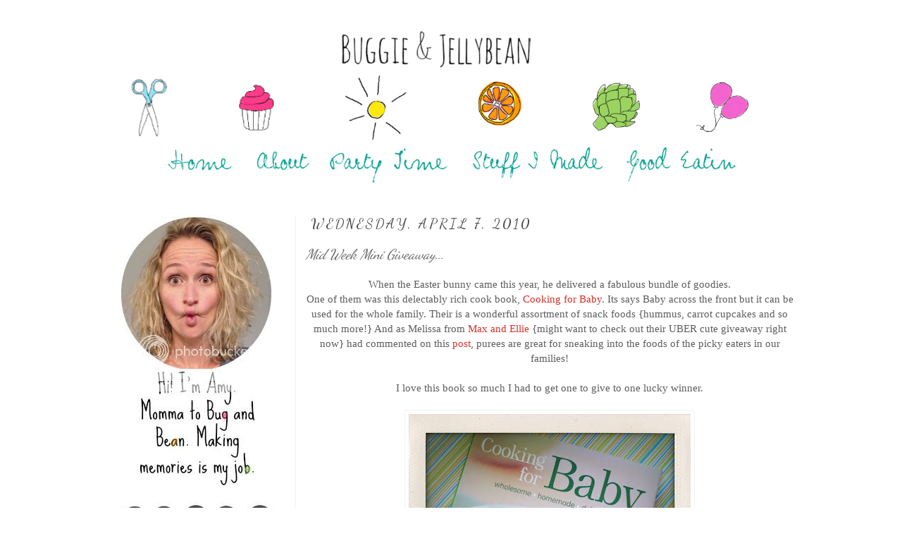

--- FILE ---
content_type: text/html; charset=UTF-8
request_url: https://buggieandjellybean.blogspot.com/2010/04/mid-week-mini-giveaway.html?showComment=1270703613109
body_size: 19645
content:
<!DOCTYPE html>
<html class='v2' dir='ltr' xmlns='http://www.w3.org/1999/xhtml' xmlns:b='http://www.google.com/2005/gml/b' xmlns:data='http://www.google.com/2005/gml/data' xmlns:expr='http://www.google.com/2005/gml/expr'>
<head>
<link href='https://www.blogger.com/static/v1/widgets/4128112664-css_bundle_v2.css' rel='stylesheet' type='text/css'/>
<meta content='IE=EmulateIE7' http-equiv='X-UA-Compatible'/>
<meta content='width=1100' name='viewport'/>
<meta content='text/html; charset=UTF-8' http-equiv='Content-Type'/>
<meta content='blogger' name='generator'/>
<link href='https://buggieandjellybean.blogspot.com/favicon.ico' rel='icon' type='image/x-icon'/>
<link href='http://buggieandjellybean.blogspot.com/2010/04/mid-week-mini-giveaway.html' rel='canonical'/>
<link rel="alternate" type="application/atom+xml" title="Buggie and Jellybean - Atom" href="https://buggieandjellybean.blogspot.com/feeds/posts/default" />
<link rel="alternate" type="application/rss+xml" title="Buggie and Jellybean - RSS" href="https://buggieandjellybean.blogspot.com/feeds/posts/default?alt=rss" />
<link rel="service.post" type="application/atom+xml" title="Buggie and Jellybean - Atom" href="https://www.blogger.com/feeds/4797884532770464370/posts/default" />

<link rel="alternate" type="application/atom+xml" title="Buggie and Jellybean - Atom" href="https://buggieandjellybean.blogspot.com/feeds/4633158557299344146/comments/default" />
<!--Can't find substitution for tag [blog.ieCssRetrofitLinks]-->
<link href='https://blogger.googleusercontent.com/img/b/R29vZ2xl/AVvXsEjnlGWzHi1aOfcliAJh8sNEgxFvFnlL6LCQ30zg1-zUIN-c2brBwLqst8NIUoYovEOqM7_pcXc3W2-7dfOzIzSb_zUZcaJmFpKG1qD_5M8OzOtPS5RdDi5qy53zOZF8XJFYVbFsEK6vjrw/s400/IMG_0799.JPG' rel='image_src'/>
<meta content='http://buggieandjellybean.blogspot.com/2010/04/mid-week-mini-giveaway.html' property='og:url'/>
<meta content='Mid Week Mini Giveaway...' property='og:title'/>
<meta content='When the Easter bunny came this year, he delivered a fabulous bundle of goodies. One of them was this delectably rich cook book, Cooking for...' property='og:description'/>
<meta content='https://blogger.googleusercontent.com/img/b/R29vZ2xl/AVvXsEjnlGWzHi1aOfcliAJh8sNEgxFvFnlL6LCQ30zg1-zUIN-c2brBwLqst8NIUoYovEOqM7_pcXc3W2-7dfOzIzSb_zUZcaJmFpKG1qD_5M8OzOtPS5RdDi5qy53zOZF8XJFYVbFsEK6vjrw/w1200-h630-p-k-no-nu/IMG_0799.JPG' property='og:image'/>
<title>Buggie and Jellybean: Mid Week Mini Giveaway...</title>
<style type='text/css'>@font-face{font-family:'Dancing Script';font-style:normal;font-weight:400;font-display:swap;src:url(//fonts.gstatic.com/s/dancingscript/v29/If2cXTr6YS-zF4S-kcSWSVi_sxjsohD9F50Ruu7BMSo3Rep8hNX6plRPjLo.woff2)format('woff2');unicode-range:U+0102-0103,U+0110-0111,U+0128-0129,U+0168-0169,U+01A0-01A1,U+01AF-01B0,U+0300-0301,U+0303-0304,U+0308-0309,U+0323,U+0329,U+1EA0-1EF9,U+20AB;}@font-face{font-family:'Dancing Script';font-style:normal;font-weight:400;font-display:swap;src:url(//fonts.gstatic.com/s/dancingscript/v29/If2cXTr6YS-zF4S-kcSWSVi_sxjsohD9F50Ruu7BMSo3ROp8hNX6plRPjLo.woff2)format('woff2');unicode-range:U+0100-02BA,U+02BD-02C5,U+02C7-02CC,U+02CE-02D7,U+02DD-02FF,U+0304,U+0308,U+0329,U+1D00-1DBF,U+1E00-1E9F,U+1EF2-1EFF,U+2020,U+20A0-20AB,U+20AD-20C0,U+2113,U+2C60-2C7F,U+A720-A7FF;}@font-face{font-family:'Dancing Script';font-style:normal;font-weight:400;font-display:swap;src:url(//fonts.gstatic.com/s/dancingscript/v29/If2cXTr6YS-zF4S-kcSWSVi_sxjsohD9F50Ruu7BMSo3Sup8hNX6plRP.woff2)format('woff2');unicode-range:U+0000-00FF,U+0131,U+0152-0153,U+02BB-02BC,U+02C6,U+02DA,U+02DC,U+0304,U+0308,U+0329,U+2000-206F,U+20AC,U+2122,U+2191,U+2193,U+2212,U+2215,U+FEFF,U+FFFD;}</style>
<style id='page-skin-1' type='text/css'><!--
/*
-----------------------------------------------
Blogger Template Style
Name:     Simple
Designer: Josh Peterson
URL:      www.noaesthetic.com
----------------------------------------------- */
#navbar {height: 0px;visibility: hidden;display: none;}
/* Variable definitions
====================
<Variable name="keycolor" description="Main Color" type="color" default="#66bbdd"/>
<Group description="Page Text" selector="body">
<Variable name="body.font" description="Font" type="font"
default="normal normal 12px Arial, Tahoma, Helvetica, FreeSans, sans-serif"/>
<Variable name="body.text.color" description="Text Color" type="color" default="#222222"/>
</Group>
<Group description="Backgrounds" selector=".body-fauxcolumns-outer">
<Variable name="body.background.color" description="Outer Background" type="color" default="#66bbdd"/>
<Variable name="content.background.color" description="Main Background" type="color" default="#ffffff"/>
<Variable name="header.background.color" description="Header Background" type="color" default="transparent"/>
</Group>
<Group description="Links" selector=".main-outer">
<Variable name="link.color" description="Link Color" type="color" default="#2288bb"/>
<Variable name="link.visited.color" description="Visited Color" type="color" default="#888888"/>
<Variable name="link.hover.color" description="Hover Color" type="color" default="#33aaff"/>
</Group>
<Group description="Blog Title" selector=".header h1">
<Variable name="header.font" description="Font" type="font"
default="normal normal 60px Arial, Tahoma, Helvetica, FreeSans, sans-serif"/>
<Variable name="header.text.color" description="Title Color" type="color" default="#3399bb" />
</Group>
<Group description="Blog Description" selector=".header .description">
<Variable name="description.text.color" description="Description Color" type="color"
default="#777777" />
</Group>
<Group description="Tabs Text" selector=".tabs-inner .widget li a">
<Variable name="tabs.font" description="Font" type="font"
default="normal normal 14px Arial, Tahoma, Helvetica, FreeSans, sans-serif"/>
<Variable name="tabs.text.color" description="Text Color" type="color" default="#999999"/>
<Variable name="tabs.selected.text.color" description="Selected Color" type="color" default="#000000"/>
</Group>
<Group description="Tabs Background" selector=".tabs-outer .PageList">
<Variable name="tabs.background.color" description="Background Color" type="color" default="#f5f5f5"/>
<Variable name="tabs.selected.background.color" description="Selected Color" type="color" default="#eeeeee"/>
</Group>
<Group description="Post Title" selector="h3.post-title, .comments h4">
<Variable name="post.title.font" description="Font" type="font"
default="normal normal 22px Arial, Tahoma, Helvetica, FreeSans, sans-serif"/>
</Group>
<Group description="Date Header" selector=".date-header">
<Variable name="date.header.color" description="Text Color" type="color"
default="#5c5c5c"/>
<Variable name="date.header.background.color" description="Background Color" type="color"
default="transparent"/>
</Group>
<Group description="Post Footer" selector=".post-footer">
<Variable name="post.footer.text.color" description="Text Color" type="color" default="#666666"/>
<Variable name="post.footer.background.color" description="Background Color" type="color"
default="#f9f9f9"/>
<Variable name="post.footer.border.color" description="Shadow Color" type="color" default="#eeeeee"/>
</Group>
<Group description="Gadgets" selector="h2">
<Variable name="widget.title.font" description="Title Font" type="font"
default="normal bold 11px Arial, Tahoma, Helvetica, FreeSans, sans-serif"/>
<Variable name="widget.title.text.color" description="Title Color" type="color" default="#000000"/>
<Variable name="widget.alternate.text.color" description="Alternate Color" type="color" default="#999999"/>
</Group>
<Group description="Images" selector=".main-inner">
<Variable name="image.background.color" description="Background Color" type="color" default="#ffffff"/>
<Variable name="image.border.color" description="Border Color" type="color" default="#eeeeee"/>
<Variable name="image.text.color" description="Caption Text Color" type="color" default="#5c5c5c"/>
</Group>
<Group description="Accents" selector=".content-inner">
<Variable name="body.rule.color" description="Separator Line Color" type="color" default="#eeeeee"/>
<Variable name="tabs.border.color" description="Tabs Border Color" type="color" default="#f2f2f2"/>
</Group>
<Variable name="body.background" description="Body Background" type="background"
color="#ffffff" default="$(color) none repeat scroll top left"/>
<Variable name="body.background.override" description="Body Background Override" type="string" default=""/>
<Variable name="body.background.gradient.cap" description="Body Gradient Cap" type="url"
default="url(http://www.blogblog.com/1kt/simple/gradients_light.png)"/>
<Variable name="body.background.gradient.tile" description="Body Gradient Tile" type="url"
default="url(http://www.blogblog.com/1kt/simple/body_gradient_tile_light.png)"/>
<Variable name="content.background.color.selector" description="Content Background Color Selector" type="string" default=".content-inner"/>
<Variable name="content.padding" description="Content Padding" type="length" default="10px"/>
<Variable name="content.padding.horizontal" description="Content Horizontal Padding" type="length" default="10px"/>
<Variable name="content.shadow.spread" description="Content Shadow Spread" type="length" default="40px"/>
<Variable name="content.shadow.spread.webkit" description="Content Shadow Spread (WebKit)" type="length" default="5px"/>
<Variable name="content.shadow.spread.ie" description="Content Shadow Spread (IE)" type="length" default="10px"/>
<Variable name="main.border.width" description="Main Border Width" type="length" default="0"/>
<Variable name="header.background.gradient" description="Header Gradient" type="url" default="none"/>
<Variable name="header.shadow.offset.left" description="Header Shadow Offset Left" type="length" default="-1px"/>
<Variable name="header.shadow.offset.top" description="Header Shadow Offset Top" type="length" default="-1px"/>
<Variable name="header.shadow.spread" description="Header Shadow Spread" type="length" default="1px"/>
<Variable name="header.padding" description="Header Padding" type="length" default="30px"/>
<Variable name="header.border.size" description="Header Border Size" type="length" default="1px"/>
<Variable name="header.bottom.border.size" description="Header Bottom Border Size" type="length" default="1px"/>
<Variable name="header.border.horizontalsize" description="Header Horizontal Border Size" type="length" default="0"/>
<Variable name="description.text.size" description="Description Text Size" type="string" default="140%"/>
<Variable name="tabs.margin.top" description="Tabs Margin Top" type="length" default="0" />
<Variable name="tabs.margin.side" description="Tabs Side Margin" type="length" default="30px" />
<Variable name="tabs.background.gradient" description="Tabs Background Gradient" type="url"
default="url(http://www.blogblog.com/1kt/simple/gradients_light.png)"/>
<Variable name="tabs.border.width" description="Tabs Border Width" type="length" default="1px"/>
<Variable name="tabs.bevel.border.width" description="Tabs Bevel Border Width" type="length" default="1px"/>
<Variable name="date.header.padding" description="Date Header Padding" type="string" default="inherit"/>
<Variable name="date.header.letterspacing" description="Date Header Letter Spacing" type="string" default="inherit"/>
<Variable name="date.header.margin" description="Date Header Margin" type="string" default="inherit"/>
<Variable name="post.margin.bottom" description="Post Bottom Margin" type="length" default="25px"/>
<Variable name="image.border.small.size" description="Image Border Small Size" type="length" default="2px"/>
<Variable name="image.border.large.size" description="Image Border Large Size" type="length" default="5px"/>
<Variable name="page.width.selector" description="Page Width Selector" type="string" default=".region-inner"/>
<Variable name="page.width" description="Page Width" type="string" default="auto"/>
<Variable name="main.section.margin" description="Main Section Margin" type="length" default="15px"/>
<Variable name="main.padding" description="Main Padding" type="length" default="15px"/>
<Variable name="main.padding.top" description="Main Padding Top" type="length" default="30px"/>
<Variable name="main.padding.bottom" description="Main Padding Bottom" type="length" default="30px"/>
<Variable name="paging.background"
color="#ffffff"
description="Background of blog paging area" type="background"
default="transparent none no-repeat scroll top center"/>
<Variable name="footer.bevel" description="Bevel border length of footer" type="length" default="0"/>
<Variable name="mobile.background.overlay" description="Mobile Background Overlay" type="string"
default="transparent none repeat scroll top left"/>
<Variable name="mobile.background.size" description="Mobile Background Size" type="string" default="auto"/>
<Variable name="mobile.button.color" description="Mobile Button Color" type="color" default="#ffffff" />
<Variable name="startSide" description="Side where text starts in blog language" type="automatic" default="left"/>
<Variable name="endSide" description="Side where text ends in blog language" type="automatic" default="right"/>
*/
/* Content
----------------------------------------------- */
body {
font: normal normal 14px 'Times New Roman', Times, FreeSerif, serif;
color: #5c5c5c;
background: #ffffff none no-repeat scroll center center;
padding: 0 0 0 0;
}
html body .region-inner {
min-width: 0;
max-width: 100%;
width: auto;
}
a:link {
text-decoration:none;
color: #d73028;
}
a:visited {
text-decoration:none;
color: #949494;
}
a:hover {
text-decoration:underline;
color: #ff5f47;
}
.body-fauxcolumn-outer .fauxcolumn-inner {
background: transparent none repeat scroll top left;
_background-image: none;
}
.body-fauxcolumn-outer .cap-top {
position: absolute;
z-index: 1;
height: 400px;
width: 100%;
background: #ffffff none no-repeat scroll center center;
}
.body-fauxcolumn-outer .cap-top .cap-left {
width: 100%;
background: transparent none repeat-x scroll top left;
_background-image: none;
}
.content-outer {
margin-bottom: 1px;
}
.content-inner {
padding: 10px 40px;
}
.content-inner {
background-color: #ffffff;
}
/* Header
----------------------------------------------- */
.header-outer {
background: transparent none repeat-x scroll 0 -400px;
_background-image: none;
}
.Header h1 {
font: normal normal 40px Dancing Script;
color: #cb4146;
text-shadow: 0 0 0 rgba(0, 0, 0, .2);
}
.Header h1 a {
color: #cb4146;
}
.Header .description {
font-size: 18px;
color: #868686;
}
.header-inner .Header .titlewrapper {
padding: 22px 0;
}
.header-inner .Header .descriptionwrapper {
padding: 0 0;
}
/* Tabs
----------------------------------------------- */
.tabs-inner .section:first-child {
border-top: 0 solid #dddddd;
}
.tabs-inner .section:first-child ul {
margin-top: -1px;
border-top: 1px solid #dddddd;
border-left: 1px solid #dddddd;
border-right: 1px solid #dddddd;
}
.tabs-inner .widget ul {
background: #f9f9f9 none repeat-x scroll 0 -800px;
_background-image: none;
border-bottom: 1px solid #dddddd;
margin-top: 0;
margin-left: -30px;
margin-right: -30px;
}
.tabs-inner .widget li a {
display: inline-block;
padding: .6em 1em;
font: normal normal 12px Dancing Script;
color: #a3a3a3;
border-left: 1px solid #ffffff;
border-right: 1px solid #dddddd;
}
.tabs-inner .widget li:first-child a {
border-left: none;
}
.tabs-inner .widget li.selected a, .tabs-inner .widget li a:hover {
color: #000000;
background-color: #f2f2f2;
text-decoration: none;
}
/* Columns
----------------------------------------------- */
.main-outer {
border-top: 0 solid #f2f2f2;
}
.fauxcolumn-left-outer .fauxcolumn-inner {
border-right: 1px solid #f2f2f2;
}
.fauxcolumn-right-outer .fauxcolumn-inner {
border-left: 1px solid #f2f2f2;
}
/* Headings
----------------------------------------------- */
h2 {
margin: 0 0 1em 0;
font: normal normal 20px Dancing Script;
color: #000000;
text-transform: uppercase;
}
/* Widgets
----------------------------------------------- */
.widget .zippy {
color: #a3a3a3;
text-shadow: 2px 2px 1px rgba(0, 0, 0, .1);
}
.widget .popular-posts ul {
list-style: none;
}
/* Posts
----------------------------------------------- */
.date-header span {
background-color: transparent;
color: #444444;
padding: 0.4em;
letter-spacing: 3px;
margin: inherit;
}
.main-inner {
padding-top: 35px;
padding-bottom: 65px;
}
.main-inner .column-center-inner {
padding: 0 0;
}
.main-inner .column-center-inner .section {
margin: 0 1em;
}
.post {
margin: 0 0 45px 0;
}
h3.post-title, .comments h4 {
font: italic normal 20px Dancing Script;
margin: .75em 0 0;
}
.post-body {
font-size: 110%;
line-height: 1.4;
position: relative;
}
.post-body img, .post-body .tr-caption-container, .Profile img, .Image img,
.BlogList .item-thumbnail img {
padding: 2px;
background: #ffffff;
border: 1px solid #f2f2f2;
}
.post-body img, .post-body .tr-caption-container {
padding: 5px;
}
.post-body .tr-caption-container {
color: #ffffff;
}
.post-body .tr-caption-container img {
padding: 0;
background: transparent;
border: none;
}
.post-header {
margin: 0 0 1.5em;
line-height: 1.6;
font-size: 90%;
}
.post-footer {
margin: 20px -2px 0;
padding: 5px 10px;
color: #797979;
background-color: #fcfcfc;
border-bottom: 1px solid #f2f2f2;
line-height: 1.6;
font-size: 90%;
}
#comments .comment-author {
padding-top: 1.5em;
border-top: 1px solid #f2f2f2;
background-position: 0 1.5em;
}
#comments .comment-author:first-child {
padding-top: 0;
border-top: none;
}
.avatar-image-container {
margin: .2em 0 0;
}
#comments .avatar-image-container img {
border: 1px solid #f2f2f2;
}
/* Accents
---------------------------------------------- */
.section-columns td.columns-cell {
border-left: 1px solid #f2f2f2;
}
.blog-pager {
background: transparent url(//www.blogblog.com/1kt/simple/paging_dot.png) repeat-x scroll top center;
}
.blog-pager-older-link, .home-link,
.blog-pager-newer-link {
background-color: #ffffff;
padding: 5px;
}
.footer-outer {
border-top: 1px dashed #bbbbbb;
}
/* Mobile
----------------------------------------------- */
body.mobile  {
background-size: auto;
}
.mobile .body-fauxcolumn-outer {
background: transparent none repeat scroll top left;
}
.mobile .body-fauxcolumn-outer .cap-top {
background-size: 100% auto;
}
.mobile .content-outer {
padding: 0 0;
}
body.mobile .AdSense {
margin: 0 -0;
}
.mobile .tabs-inner .widget ul {
margin-left: 0;
margin-right: 0;
}
.mobile .post {
margin: 0;
}
.mobile .main-inner .column-center-inner .section {
margin: 0;
}
.mobile .date-header span {
padding: 0.1em 10px;
margin: 0 -10px;
}
.mobile h3.post-title {
margin: 0;
}
.mobile .blog-pager {
background: transparent none no-repeat scroll top center;
}
.mobile .footer-outer {
border-top: none;
}
.mobile .main-inner, .mobile .footer-inner {
background-color: #ffffff;
}
.mobile-index-contents {
color: #5c5c5c;
}
.mobile-link-button {
background-color: #d73028;
}
.mobile-link-button a:link, .mobile-link-button a:visited {
color: #ffffff;
}
.mobile .tabs-inner .section:first-child {
border-top: none;
}
.mobile .tabs-inner .PageList .widget-content {
background-color: #f2f2f2;
color: #000000;
border-top: 1px solid #dddddd;
border-bottom: 1px solid #dddddd;
}
.mobile .tabs-inner .PageList .widget-content .pagelist-arrow {
border-left: 1px solid #dddddd;
}

--></style>
<style id='template-skin-1' type='text/css'><!--
body {
min-width: 1080px;
}
.content-outer, .content-fauxcolumn-outer, .region-inner {
min-width: 1080px;
max-width: 1080px;
_width: 1080px;
}
.main-inner .columns {
padding-left: 280px;
padding-right: 0px;
}
.main-inner .fauxcolumn-center-outer {
left: 280px;
right: 0px;
/* IE6 does not respect left and right together */
_width: expression(this.parentNode.offsetWidth -
parseInt("280px") -
parseInt("0px") + 'px');
}
.main-inner .fauxcolumn-left-outer {
width: 280px;
}
.main-inner .fauxcolumn-right-outer {
width: 0px;
}
.main-inner .column-left-outer {
width: 280px;
right: 100%;
margin-left: -280px;
}
.main-inner .column-right-outer {
width: 0px;
margin-right: -0px;
}
#layout {
min-width: 0;
}
#layout .content-outer {
min-width: 0;
width: 800px;
}
#layout .region-inner {
min-width: 0;
width: auto;
}
--></style>
<link href='https://www.blogger.com/dyn-css/authorization.css?targetBlogID=4797884532770464370&amp;zx=1c31e739-e619-4484-8266-97938ca0570a' media='none' onload='if(media!=&#39;all&#39;)media=&#39;all&#39;' rel='stylesheet'/><noscript><link href='https://www.blogger.com/dyn-css/authorization.css?targetBlogID=4797884532770464370&amp;zx=1c31e739-e619-4484-8266-97938ca0570a' rel='stylesheet'/></noscript>
<meta name='google-adsense-platform-account' content='ca-host-pub-1556223355139109'/>
<meta name='google-adsense-platform-domain' content='blogspot.com'/>

</head>
<body class='loading'>
<div class='navbar section' id='navbar'><div class='widget Navbar' data-version='1' id='Navbar1'><script type="text/javascript">
    function setAttributeOnload(object, attribute, val) {
      if(window.addEventListener) {
        window.addEventListener('load',
          function(){ object[attribute] = val; }, false);
      } else {
        window.attachEvent('onload', function(){ object[attribute] = val; });
      }
    }
  </script>
<div id="navbar-iframe-container"></div>
<script type="text/javascript" src="https://apis.google.com/js/platform.js"></script>
<script type="text/javascript">
      gapi.load("gapi.iframes:gapi.iframes.style.bubble", function() {
        if (gapi.iframes && gapi.iframes.getContext) {
          gapi.iframes.getContext().openChild({
              url: 'https://www.blogger.com/navbar/4797884532770464370?po\x3d4633158557299344146\x26origin\x3dhttps://buggieandjellybean.blogspot.com',
              where: document.getElementById("navbar-iframe-container"),
              id: "navbar-iframe"
          });
        }
      });
    </script><script type="text/javascript">
(function() {
var script = document.createElement('script');
script.type = 'text/javascript';
script.src = '//pagead2.googlesyndication.com/pagead/js/google_top_exp.js';
var head = document.getElementsByTagName('head')[0];
if (head) {
head.appendChild(script);
}})();
</script>
</div></div>
<div class='body-fauxcolumns'>
<div class='fauxcolumn-outer body-fauxcolumn-outer'>
<div class='cap-top'>
<div class='cap-left'></div>
<div class='cap-right'></div>
</div>
<div class='fauxborder-left'>
<div class='fauxborder-right'></div>
<div class='fauxcolumn-inner'>
</div>
</div>
<div class='cap-bottom'>
<div class='cap-left'></div>
<div class='cap-right'></div>
</div>
</div>
</div>
<div class='content'>
<div class='content-fauxcolumns'>
<div class='fauxcolumn-outer content-fauxcolumn-outer'>
<div class='cap-top'>
<div class='cap-left'></div>
<div class='cap-right'></div>
</div>
<div class='fauxborder-left'>
<div class='fauxborder-right'></div>
<div class='fauxcolumn-inner'>
</div>
</div>
<div class='cap-bottom'>
<div class='cap-left'></div>
<div class='cap-right'></div>
</div>
</div>
</div>
<div class='content-outer'>
<div class='content-cap-top cap-top'>
<div class='cap-left'></div>
<div class='cap-right'></div>
</div>
<div class='fauxborder-left content-fauxborder-left'>
<div class='fauxborder-right content-fauxborder-right'></div>
<div class='content-inner'>
<header>
<div class='header-outer'>
<div class='header-cap-top cap-top'>
<div class='cap-left'></div>
<div class='cap-right'></div>
</div>
<div class='fauxborder-left header-fauxborder-left'>
<div class='fauxborder-right header-fauxborder-right'></div>
<div class='region-inner header-inner'>
<div class='header section' id='header'><div class='widget Header' data-version='1' id='Header1'>
<div id='header-inner'>
<a href='https://buggieandjellybean.blogspot.com/' style='display: block'>
<img alt='Buggie and Jellybean' height='199px; ' id='Header1_headerimg' src='https://blogger.googleusercontent.com/img/b/R29vZ2xl/AVvXsEhL_IDyQLAf6K1salx5oziyVZohOpPfixLOrD-HhW6ZmdWmH4VSaWUh_WuzTumklT-H2v_nwEtrAbUwEM5oYD-pDn7yACwKnxZOwNM9TMJqPXiaBbecKKcXr63KnOWv3JjkHEEV0MXrgjk/s1000/color+switched+header.png' style='display: block' width='956px; '/>
</a>
</div>
</div></div>
</div>
</div>
<div class='header-cap-bottom cap-bottom'>
<div class='cap-left'></div>
<div class='cap-right'></div>
</div>
</div>
</header>
<div class='tabs-outer'>
<div class='tabs-cap-top cap-top'>
<div class='cap-left'></div>
<div class='cap-right'></div>
</div>
<div class='fauxborder-left tabs-fauxborder-left'>
<div class='fauxborder-right tabs-fauxborder-right'></div>
<div class='region-inner tabs-inner'>
<div class='tabs section' id='crosscol'><div class='widget HTML' data-version='1' id='HTML11'>
<div class='widget-content'>
<center><a href="http://buggieandjellybean.blogspot.com/"><img src="https://lh3.googleusercontent.com/blogger_img_proxy/AEn0k_uu2Td1kvXHYQUxw7_-pDu7Ny6StRQRSrt86q5dxN7f6zpWzEMC5JJU02apIPHJTu77f4t1LGRx1FB8jBAT9QG0dTKU_K9TZHyOr5pnzgRAhWZPDVGOnqXZwHuHEPl1pWBkqrSD5QYHh89Wz925jvSHkg2Or6M=s0-d" border="0" alt="Photobucket"></a><a href="http://buggieandjellybean.blogspot.com/p/about.html"><img src="https://lh3.googleusercontent.com/blogger_img_proxy/AEn0k_ugWJEpEmsl8-JyHGt-rQcZT1clrnhYf3BbmIPLWr9Rkf9hqv-xXZapFe6tmbjUXdv6gApdFTjFJr9-Dt54g5mTFYCeT2KHngMA7vsHe4_uJ8idNCYfxuW1V-YfVtYRpC3Goyf9PL8cSB2s6j2qK_BoxVNl0-Y=s0-d" border="0" alt="Photobucket"></a><a href="http://buggieandjellybean.blogspot.com/p/bug-and-beans-parties.html"><img src="https://lh3.googleusercontent.com/blogger_img_proxy/AEn0k_sKNS5Wo7gKcbUKqBpgjC6eVuud-2AzxraqPagZTBVhtla0D7I2O61HhOJchbMnfMXR-f9rRJkc8cnf2GkAFIVahhRIdKd0OkCdFey7kUtd0h2GpJR2vULycFOj-GDpnH8KrzpxLGiCgqQtTUqGs4bLm43mwkc=s0-d" border="0" alt="Photobucket"></a><a href="http://buggieandjellybean.blogspot.com/p/diys.html"><img src="https://lh3.googleusercontent.com/blogger_img_proxy/AEn0k_uzt-k6MW-r8OuAKY0_6s5fuI9shg_C1-EhD0n73poQ73ydM_oZ5SBwTH49c08ubiWSOt0Ok2w8Av17EO7xvG5woiqpgKD_yggOYtDQ3sw7tQd4AkNK3rhLadQIuIRiKnQu2R3hP_4-wXX7EVeAxgMMAYnGMz05=s0-d" border="0" alt="Photobucket"></a><a href="http://buggieandjellybean.blogspot.com/p/good-eatin.html"><img src="https://lh3.googleusercontent.com/blogger_img_proxy/AEn0k_tda2UVmdEmLWJzWVW4qSZ88Y7szZiDlq1l5G8SA4uKqG8Jcx3z0QENodNUSLr3LmObsLNVMAQAyWlanoXmJCtnDBJLj__LD-8CN6SYydKtrve2a_dAWX5wjEtFqXa_CbQWNsU4SwjjR6PnmvNmbad6o7P44Oo=s0-d" border="0" alt="Photobucket"></a></center>
</div>
<div class='clear'></div>
</div></div>
<div class='tabs no-items section' id='crosscol-overflow'></div>
</div>
</div>
<div class='tabs-cap-bottom cap-bottom'>
<div class='cap-left'></div>
<div class='cap-right'></div>
</div>
</div>
<div class='main-outer'>
<div class='main-cap-top cap-top'>
<div class='cap-left'></div>
<div class='cap-right'></div>
</div>
<div class='fauxborder-left main-fauxborder-left'>
<div class='fauxborder-right main-fauxborder-right'></div>
<div class='region-inner main-inner'>
<div class='columns fauxcolumns'>
<div class='fauxcolumn-outer fauxcolumn-center-outer'>
<div class='cap-top'>
<div class='cap-left'></div>
<div class='cap-right'></div>
</div>
<div class='fauxborder-left'>
<div class='fauxborder-right'></div>
<div class='fauxcolumn-inner'>
</div>
</div>
<div class='cap-bottom'>
<div class='cap-left'></div>
<div class='cap-right'></div>
</div>
</div>
<div class='fauxcolumn-outer fauxcolumn-left-outer'>
<div class='cap-top'>
<div class='cap-left'></div>
<div class='cap-right'></div>
</div>
<div class='fauxborder-left'>
<div class='fauxborder-right'></div>
<div class='fauxcolumn-inner'>
</div>
</div>
<div class='cap-bottom'>
<div class='cap-left'></div>
<div class='cap-right'></div>
</div>
</div>
<div class='fauxcolumn-outer fauxcolumn-right-outer'>
<div class='cap-top'>
<div class='cap-left'></div>
<div class='cap-right'></div>
</div>
<div class='fauxborder-left'>
<div class='fauxborder-right'></div>
<div class='fauxcolumn-inner'>
</div>
</div>
<div class='cap-bottom'>
<div class='cap-left'></div>
<div class='cap-right'></div>
</div>
</div>
<!-- corrects IE6 width calculation -->
<div class='columns-inner'>
<div class='column-center-outer'>
<div class='column-center-inner'>
<div class='main section' id='main'><div class='widget Blog' data-version='1' id='Blog1'>
<div class='blog-posts hfeed'>

          <div class="date-outer">
        
<h2 class='date-header'><span>Wednesday, April 7, 2010</span></h2>

          <div class="date-posts">
        
<div class='post-outer'>
<div class='post hentry uncustomized-post-template' itemprop='blogPost' itemscope='itemscope' itemtype='http://schema.org/BlogPosting'>
<meta content='https://blogger.googleusercontent.com/img/b/R29vZ2xl/AVvXsEjnlGWzHi1aOfcliAJh8sNEgxFvFnlL6LCQ30zg1-zUIN-c2brBwLqst8NIUoYovEOqM7_pcXc3W2-7dfOzIzSb_zUZcaJmFpKG1qD_5M8OzOtPS5RdDi5qy53zOZF8XJFYVbFsEK6vjrw/s400/IMG_0799.JPG' itemprop='image_url'/>
<meta content='4797884532770464370' itemprop='blogId'/>
<meta content='4633158557299344146' itemprop='postId'/>
<a name='4633158557299344146'></a>
<h3 class='post-title entry-title' itemprop='name'>
Mid Week Mini Giveaway...
</h3>
<div class='post-header'>
<div class='post-header-line-1'></div>
</div>
<div class='post-body entry-content' id='post-body-4633158557299344146' itemprop='description articleBody'>
<div style="text-align: center;">When the Easter bunny came this year, he delivered a fabulous bundle of goodies.</div><div style="text-align: center;">One of them was this delectably rich cook book, <a href="http://www.williams-sonoma.com/products/cooking-for-baby-cookbook/?pkey=x%7C4%7C1%7C%7C4%7Cbaby%7C%7C0&amp;cm_src=SCH">Cooking for Baby</a>.  Its says Baby across the front but it can be used for the whole family.  Their is a wonderful assortment of snack foods {hummus, carrot cupcakes and so much more!}  And as Melissa from <a href="http://maxandellie.blogspot.com/">Max and Ellie</a> {might want to check out their UBER cute giveaway right now} had commented on this <a href="http://buggieandjellybean.blogspot.com/2010/04/jellybean-is-getting-so-big-lil-boo-co.html">post</a>, purees are great for sneaking into the foods of the picky eaters in our families!</div><div style="text-align: center;"><br /></div><div style="text-align: center;">I love this book so much I had to get one to give to one lucky winner.</div><div style="text-align: center;"><br /></div><a href="https://blogger.googleusercontent.com/img/b/R29vZ2xl/AVvXsEjnlGWzHi1aOfcliAJh8sNEgxFvFnlL6LCQ30zg1-zUIN-c2brBwLqst8NIUoYovEOqM7_pcXc3W2-7dfOzIzSb_zUZcaJmFpKG1qD_5M8OzOtPS5RdDi5qy53zOZF8XJFYVbFsEK6vjrw/s1600/IMG_0799.JPG" onblur="try {parent.deselectBloggerImageGracefully();} catch(e) {}"><img alt="" border="0" id="BLOGGER_PHOTO_ID_5457435472638217746" src="https://blogger.googleusercontent.com/img/b/R29vZ2xl/AVvXsEjnlGWzHi1aOfcliAJh8sNEgxFvFnlL6LCQ30zg1-zUIN-c2brBwLqst8NIUoYovEOqM7_pcXc3W2-7dfOzIzSb_zUZcaJmFpKG1qD_5M8OzOtPS5RdDi5qy53zOZF8XJFYVbFsEK6vjrw/s400/IMG_0799.JPG" style="display:block; margin:0px auto 10px; text-align:center;cursor:pointer; cursor:hand;width: 400px; height: 391px;" /></a><div style="text-align: center;"><br /></div><a href="https://blogger.googleusercontent.com/img/b/R29vZ2xl/AVvXsEgfrPmqdh9Qnm2Jx1Xsez6VkQzBKiblk09BbAxCzPajLz6xpb1u9h3LAI4xPvBIVAhmfbZwlGJ4_-heZ2Qwomwr7fAL8HifnjAgzBG2p_aA5B9yMh3P01LiTyq7QU3aGUOHgQaFvcwFLl0/s1600/IMG_0801.JPG" onblur="try {parent.deselectBloggerImageGracefully();} catch(e) {}"><img alt="" border="0" id="BLOGGER_PHOTO_ID_5457435467553632146" src="https://blogger.googleusercontent.com/img/b/R29vZ2xl/AVvXsEgfrPmqdh9Qnm2Jx1Xsez6VkQzBKiblk09BbAxCzPajLz6xpb1u9h3LAI4xPvBIVAhmfbZwlGJ4_-heZ2Qwomwr7fAL8HifnjAgzBG2p_aA5B9yMh3P01LiTyq7QU3aGUOHgQaFvcwFLl0/s400/IMG_0801.JPG" style="display:block; margin:0px auto 10px; text-align:center;cursor:pointer; cursor:hand;width: 400px; height: 391px;" /></a><div style="text-align: center;"><br /></div><a href="https://blogger.googleusercontent.com/img/b/R29vZ2xl/AVvXsEiwkLiL6Hnf72lby5ilS1evfW0FuAuuAfZ_nXKb92q2ZQkBodVkP8PRnWvfWD9ih7QJabtWfK-QAiEP13BL5NgblKs2XT4GG5xiRufBJxsqf5KT5KaXQP5oieYkxHb8NW7upiCbSzmcNa8/s1600/IMG_0803.JPG" onblur="try {parent.deselectBloggerImageGracefully();} catch(e) {}"><img alt="" border="0" id="BLOGGER_PHOTO_ID_5457435459073618370" src="https://blogger.googleusercontent.com/img/b/R29vZ2xl/AVvXsEiwkLiL6Hnf72lby5ilS1evfW0FuAuuAfZ_nXKb92q2ZQkBodVkP8PRnWvfWD9ih7QJabtWfK-QAiEP13BL5NgblKs2XT4GG5xiRufBJxsqf5KT5KaXQP5oieYkxHb8NW7upiCbSzmcNa8/s400/IMG_0803.JPG" style="display:block; margin:0px auto 10px; text-align:center;cursor:pointer; cursor:hand;width: 400px; height: 391px;" /></a><div style="text-align: center;">Just leave a comment with your email to enter.  This giveaway is open until April 8th at noon Eastern time.</div><div style="text-align: center;"><br /></div><div style="text-align: center;">Good Luck my fellow foodies!</div>
<div style='clear: both;'></div>
</div>
<div class='post-footer'>
<div class='post-footer-line post-footer-line-1'>
<span class='post-author vcard'>
Posted by
<span class='fn' itemprop='author' itemscope='itemscope' itemtype='http://schema.org/Person'>
<meta content='https://www.blogger.com/profile/10481889358701285194' itemprop='url'/>
<a class='g-profile' href='https://www.blogger.com/profile/10481889358701285194' rel='author' title='author profile'>
<span itemprop='name'>Amy H.</span>
</a>
</span>
</span>
<span class='post-timestamp'>
at
<meta content='http://buggieandjellybean.blogspot.com/2010/04/mid-week-mini-giveaway.html' itemprop='url'/>
<a class='timestamp-link' href='https://buggieandjellybean.blogspot.com/2010/04/mid-week-mini-giveaway.html' rel='bookmark' title='permanent link'><abbr class='published' itemprop='datePublished' title='2010-04-07T12:33:00-04:00'>Wednesday, April 07, 2010</abbr></a>
</span>
<span class='post-comment-link'>
</span>
<span class='post-icons'>
<span class='item-action'>
<a href='https://www.blogger.com/email-post/4797884532770464370/4633158557299344146' title='Email Post'>
<img alt='' class='icon-action' height='13' src='https://resources.blogblog.com/img/icon18_email.gif' width='18'/>
</a>
</span>
<span class='item-control blog-admin pid-205409760'>
<a href='https://www.blogger.com/post-edit.g?blogID=4797884532770464370&postID=4633158557299344146&from=pencil' title='Edit Post'>
<img alt='' class='icon-action' height='18' src='https://resources.blogblog.com/img/icon18_edit_allbkg.gif' width='18'/>
</a>
</span>
</span>
<div class='post-share-buttons goog-inline-block'>
</div>
</div>
<div class='post-footer-line post-footer-line-2'>
<span class='post-labels'>
Labels:
<a href='https://buggieandjellybean.blogspot.com/search/label/baby' rel='tag'>baby</a>,
<a href='https://buggieandjellybean.blogspot.com/search/label/cookbook' rel='tag'>cookbook</a>,
<a href='https://buggieandjellybean.blogspot.com/search/label/food' rel='tag'>food</a>,
<a href='https://buggieandjellybean.blogspot.com/search/label/mini%20giveaway' rel='tag'>mini giveaway</a>,
<a href='https://buggieandjellybean.blogspot.com/search/label/recipes' rel='tag'>recipes</a>
</span>
</div>
<div class='post-footer-line post-footer-line-3'>
<span class='post-location'>
</span>
</div>
</div>
</div>
<div class='comments' id='comments'>
<a name='comments'></a>
<h4>16 comments:</h4>
<div id='Blog1_comments-block-wrapper'>
<dl class='avatar-comment-indent' id='comments-block'>
<dt class='comment-author ' id='c5938460149532447914'>
<a name='c5938460149532447914'></a>
<div class="avatar-image-container vcard"><span dir="ltr"><a href="https://www.blogger.com/profile/16917247557130645699" target="" rel="nofollow" onclick="" class="avatar-hovercard" id="av-5938460149532447914-16917247557130645699"><img src="https://resources.blogblog.com/img/blank.gif" width="35" height="35" class="delayLoad" style="display: none;" longdesc="//blogger.googleusercontent.com/img/b/R29vZ2xl/AVvXsEgnaB7Hw0qobXVnNNbfL4sINqaoZqkXsODPNHNYYPZQnWyWppNCNfjeN4pvtp5mWAKQdC-UHp9LJl8cBF3Ul1aIdaXkX3CuaSKlddWrtNyFPR8Kf-CQXneIb8tA4ZEiAsU/s45-c/Fam.jpg" alt="" title="Jennifer Burgett">

<noscript><img src="//blogger.googleusercontent.com/img/b/R29vZ2xl/AVvXsEgnaB7Hw0qobXVnNNbfL4sINqaoZqkXsODPNHNYYPZQnWyWppNCNfjeN4pvtp5mWAKQdC-UHp9LJl8cBF3Ul1aIdaXkX3CuaSKlddWrtNyFPR8Kf-CQXneIb8tA4ZEiAsU/s45-c/Fam.jpg" width="35" height="35" class="photo" alt=""></noscript></a></span></div>
<a href='https://www.blogger.com/profile/16917247557130645699' rel='nofollow'>Jennifer Burgett</a>
said...
</dt>
<dd class='comment-body' id='Blog1_cmt-5938460149532447914'>
<p>
I am very interested in making baby food for my little one so this book would come in handy!<br />jenniferburgett@msn.com
</p>
</dd>
<dd class='comment-footer'>
<span class='comment-timestamp'>
<a href='https://buggieandjellybean.blogspot.com/2010/04/mid-week-mini-giveaway.html?showComment=1270659345914#c5938460149532447914' title='comment permalink'>
April 7, 2010 at 12:55&#8239;PM
</a>
<span class='item-control blog-admin pid-328514754'>
<a class='comment-delete' href='https://www.blogger.com/comment/delete/4797884532770464370/5938460149532447914' title='Delete Comment'>
<img src='https://resources.blogblog.com/img/icon_delete13.gif'/>
</a>
</span>
</span>
</dd>
<dt class='comment-author ' id='c4741446428768645335'>
<a name='c4741446428768645335'></a>
<div class="avatar-image-container vcard"><span dir="ltr"><a href="https://www.blogger.com/profile/13818275170207549031" target="" rel="nofollow" onclick="" class="avatar-hovercard" id="av-4741446428768645335-13818275170207549031"><img src="https://resources.blogblog.com/img/blank.gif" width="35" height="35" class="delayLoad" style="display: none;" longdesc="//blogger.googleusercontent.com/img/b/R29vZ2xl/AVvXsEihGCR-CGaAwJZWRmXnJ4Oi7A9-qoqnTzrzX9xXeuZy5mQcasjzgeNsCuVINUagP_2qL92D_9ehqecVn02YCw5EDPDlEYow16R3AVdfIU6WXnKn-zS0leZs9VFaQ94-Nw/s45-c/DSC_0281.JPG" alt="" title="BriBedell">

<noscript><img src="//blogger.googleusercontent.com/img/b/R29vZ2xl/AVvXsEihGCR-CGaAwJZWRmXnJ4Oi7A9-qoqnTzrzX9xXeuZy5mQcasjzgeNsCuVINUagP_2qL92D_9ehqecVn02YCw5EDPDlEYow16R3AVdfIU6WXnKn-zS0leZs9VFaQ94-Nw/s45-c/DSC_0281.JPG" width="35" height="35" class="photo" alt=""></noscript></a></span></div>
<a href='https://www.blogger.com/profile/13818275170207549031' rel='nofollow'>BriBedell</a>
said...
</dt>
<dd class='comment-body' id='Blog1_cmt-4741446428768645335'>
<p>
Sweet! Always looking for new things to feed my kids!
</p>
</dd>
<dd class='comment-footer'>
<span class='comment-timestamp'>
<a href='https://buggieandjellybean.blogspot.com/2010/04/mid-week-mini-giveaway.html?showComment=1270659785537#c4741446428768645335' title='comment permalink'>
April 7, 2010 at 1:03&#8239;PM
</a>
<span class='item-control blog-admin pid-1589339586'>
<a class='comment-delete' href='https://www.blogger.com/comment/delete/4797884532770464370/4741446428768645335' title='Delete Comment'>
<img src='https://resources.blogblog.com/img/icon_delete13.gif'/>
</a>
</span>
</span>
</dd>
<dt class='comment-author ' id='c7961047970381092348'>
<a name='c7961047970381092348'></a>
<div class="avatar-image-container avatar-stock"><span dir="ltr"><a href="https://www.blogger.com/profile/16692024198534461133" target="" rel="nofollow" onclick="" class="avatar-hovercard" id="av-7961047970381092348-16692024198534461133"><img src="//www.blogger.com/img/blogger_logo_round_35.png" width="35" height="35" alt="" title="M and E">

</a></span></div>
<a href='https://www.blogger.com/profile/16692024198534461133' rel='nofollow'>M and E</a>
said...
</dt>
<dd class='comment-body' id='Blog1_cmt-7961047970381092348'>
<p>
We&#39;re thinking of adding a third to our brood, so I&#39;d love to win!  And if we do, I&#39;ll be sure to order a birthday crown.  Both girls have loved theirs; I&#39;ll send pictures soon!
</p>
</dd>
<dd class='comment-footer'>
<span class='comment-timestamp'>
<a href='https://buggieandjellybean.blogspot.com/2010/04/mid-week-mini-giveaway.html?showComment=1270659785538#c7961047970381092348' title='comment permalink'>
April 7, 2010 at 1:03&#8239;PM
</a>
<span class='item-control blog-admin pid-98322016'>
<a class='comment-delete' href='https://www.blogger.com/comment/delete/4797884532770464370/7961047970381092348' title='Delete Comment'>
<img src='https://resources.blogblog.com/img/icon_delete13.gif'/>
</a>
</span>
</span>
</dd>
<dt class='comment-author ' id='c750385897446178562'>
<a name='c750385897446178562'></a>
<div class="avatar-image-container vcard"><span dir="ltr"><a href="https://www.blogger.com/profile/02269108175463251546" target="" rel="nofollow" onclick="" class="avatar-hovercard" id="av-750385897446178562-02269108175463251546"><img src="https://resources.blogblog.com/img/blank.gif" width="35" height="35" class="delayLoad" style="display: none;" longdesc="//blogger.googleusercontent.com/img/b/R29vZ2xl/AVvXsEhtAZqDKmyyALPhuo7QYZhXu-BDAwVdbxFzskcjspT_gEtjJvGHYNzLYsxwbQ8_Yq-5H23rXYGSRwOGQhwM2Y01-7T-wFJJKHhCDS8OvnfJr5oTPJUva0tAYNDOsxx4Gl8/s45-c/DSC_0057.JPG" alt="" title="Melissa (Punkin Threads)">

<noscript><img src="//blogger.googleusercontent.com/img/b/R29vZ2xl/AVvXsEhtAZqDKmyyALPhuo7QYZhXu-BDAwVdbxFzskcjspT_gEtjJvGHYNzLYsxwbQ8_Yq-5H23rXYGSRwOGQhwM2Y01-7T-wFJJKHhCDS8OvnfJr5oTPJUva0tAYNDOsxx4Gl8/s45-c/DSC_0057.JPG" width="35" height="35" class="photo" alt=""></noscript></a></span></div>
<a href='https://www.blogger.com/profile/02269108175463251546' rel='nofollow'>Melissa (Punkin Threads)</a>
said...
</dt>
<dd class='comment-body' id='Blog1_cmt-750385897446178562'>
<p>
I would love this, I need meal ideas ASAP!  Thanks for the fun giveaway!
</p>
</dd>
<dd class='comment-footer'>
<span class='comment-timestamp'>
<a href='https://buggieandjellybean.blogspot.com/2010/04/mid-week-mini-giveaway.html?showComment=1270662498811#c750385897446178562' title='comment permalink'>
April 7, 2010 at 1:48&#8239;PM
</a>
<span class='item-control blog-admin pid-1991482843'>
<a class='comment-delete' href='https://www.blogger.com/comment/delete/4797884532770464370/750385897446178562' title='Delete Comment'>
<img src='https://resources.blogblog.com/img/icon_delete13.gif'/>
</a>
</span>
</span>
</dd>
<dt class='comment-author ' id='c677877795888744776'>
<a name='c677877795888744776'></a>
<div class="avatar-image-container avatar-stock"><span dir="ltr"><a href="https://www.blogger.com/profile/03756511206271700273" target="" rel="nofollow" onclick="" class="avatar-hovercard" id="av-677877795888744776-03756511206271700273"><img src="//www.blogger.com/img/blogger_logo_round_35.png" width="35" height="35" alt="" title="julie">

</a></span></div>
<a href='https://www.blogger.com/profile/03756511206271700273' rel='nofollow'>julie</a>
said...
</dt>
<dd class='comment-body' id='Blog1_cmt-677877795888744776'>
<p>
This would be great! I am currently in a baby food rut. I make my own organic baby food and need new ideas. I really need to introduce my daughter to some new varieties! julsaf@juno.com
</p>
</dd>
<dd class='comment-footer'>
<span class='comment-timestamp'>
<a href='https://buggieandjellybean.blogspot.com/2010/04/mid-week-mini-giveaway.html?showComment=1270672396731#c677877795888744776' title='comment permalink'>
April 7, 2010 at 4:33&#8239;PM
</a>
<span class='item-control blog-admin pid-1000764221'>
<a class='comment-delete' href='https://www.blogger.com/comment/delete/4797884532770464370/677877795888744776' title='Delete Comment'>
<img src='https://resources.blogblog.com/img/icon_delete13.gif'/>
</a>
</span>
</span>
</dd>
<dt class='comment-author ' id='c1797808931212985264'>
<a name='c1797808931212985264'></a>
<div class="avatar-image-container vcard"><span dir="ltr"><a href="https://www.blogger.com/profile/05758109146293773914" target="" rel="nofollow" onclick="" class="avatar-hovercard" id="av-1797808931212985264-05758109146293773914"><img src="https://resources.blogblog.com/img/blank.gif" width="35" height="35" class="delayLoad" style="display: none;" longdesc="//blogger.googleusercontent.com/img/b/R29vZ2xl/AVvXsEiLv0bfNBf_NmvhEGI4QaTOzf2DMjlxPWFLxHglLah5TS_c5ZGi9RqlIVe01NhepBErgdipVnOUGMW8McXCkEchVaIejaF48VQNR0s7HFHCJG_DaPiLgbMIbyUCyEWA6w/s45-c/49950_100001824541625_6496558_n.jpg" alt="" title="Tylerpants">

<noscript><img src="//blogger.googleusercontent.com/img/b/R29vZ2xl/AVvXsEiLv0bfNBf_NmvhEGI4QaTOzf2DMjlxPWFLxHglLah5TS_c5ZGi9RqlIVe01NhepBErgdipVnOUGMW8McXCkEchVaIejaF48VQNR0s7HFHCJG_DaPiLgbMIbyUCyEWA6w/s45-c/49950_100001824541625_6496558_n.jpg" width="35" height="35" class="photo" alt=""></noscript></a></span></div>
<a href='https://www.blogger.com/profile/05758109146293773914' rel='nofollow'>Tylerpants</a>
said...
</dt>
<dd class='comment-body' id='Blog1_cmt-1797808931212985264'>
<p>
My son *loves* to eat but I&#39;m running out of meal ideas so this would be great! tylerpants(at)gmail.com
</p>
</dd>
<dd class='comment-footer'>
<span class='comment-timestamp'>
<a href='https://buggieandjellybean.blogspot.com/2010/04/mid-week-mini-giveaway.html?showComment=1270689145772#c1797808931212985264' title='comment permalink'>
April 7, 2010 at 9:12&#8239;PM
</a>
<span class='item-control blog-admin pid-1480111111'>
<a class='comment-delete' href='https://www.blogger.com/comment/delete/4797884532770464370/1797808931212985264' title='Delete Comment'>
<img src='https://resources.blogblog.com/img/icon_delete13.gif'/>
</a>
</span>
</span>
</dd>
<dt class='comment-author ' id='c7046231253490035508'>
<a name='c7046231253490035508'></a>
<div class="avatar-image-container avatar-stock"><span dir="ltr"><img src="//resources.blogblog.com/img/blank.gif" width="35" height="35" alt="" title="Anonymous">

</span></div>
Anonymous
said...
</dt>
<dd class='comment-body' id='Blog1_cmt-7046231253490035508'>
<p>
What a great giveaway! That would be so helpful for the baby on the way! =)<br /><br />tiffy_bui@hotmail.com
</p>
</dd>
<dd class='comment-footer'>
<span class='comment-timestamp'>
<a href='https://buggieandjellybean.blogspot.com/2010/04/mid-week-mini-giveaway.html?showComment=1270692290983#c7046231253490035508' title='comment permalink'>
April 7, 2010 at 10:04&#8239;PM
</a>
<span class='item-control blog-admin pid-567208606'>
<a class='comment-delete' href='https://www.blogger.com/comment/delete/4797884532770464370/7046231253490035508' title='Delete Comment'>
<img src='https://resources.blogblog.com/img/icon_delete13.gif'/>
</a>
</span>
</span>
</dd>
<dt class='comment-author ' id='c4974167610095366157'>
<a name='c4974167610095366157'></a>
<div class="avatar-image-container vcard"><span dir="ltr"><a href="https://www.blogger.com/profile/15896943739722525002" target="" rel="nofollow" onclick="" class="avatar-hovercard" id="av-4974167610095366157-15896943739722525002"><img src="https://resources.blogblog.com/img/blank.gif" width="35" height="35" class="delayLoad" style="display: none;" longdesc="//blogger.googleusercontent.com/img/b/R29vZ2xl/AVvXsEiWpvBw4Xj9VO2nJxh0eBKd1zDEPdpRyRG_qKKbRj4lcvMy1AFUgsYZ_Tvkd2HkP63EErgtSpWazAKhQswK8TnbTUjcJ1SYqHCUgzL2QjEBP6Ecd4reItN55Gk6fTP6xQ/s45-c/*" alt="" title="trixx">

<noscript><img src="//blogger.googleusercontent.com/img/b/R29vZ2xl/AVvXsEiWpvBw4Xj9VO2nJxh0eBKd1zDEPdpRyRG_qKKbRj4lcvMy1AFUgsYZ_Tvkd2HkP63EErgtSpWazAKhQswK8TnbTUjcJ1SYqHCUgzL2QjEBP6Ecd4reItN55Gk6fTP6xQ/s45-c/*" width="35" height="35" class="photo" alt=""></noscript></a></span></div>
<a href='https://www.blogger.com/profile/15896943739722525002' rel='nofollow'>trixx</a>
said...
</dt>
<dd class='comment-body' id='Blog1_cmt-4974167610095366157'>
<p>
This would be very helpful to whip up some yummy meals for my little girl!
</p>
</dd>
<dd class='comment-footer'>
<span class='comment-timestamp'>
<a href='https://buggieandjellybean.blogspot.com/2010/04/mid-week-mini-giveaway.html?showComment=1270696114670#c4974167610095366157' title='comment permalink'>
April 7, 2010 at 11:08&#8239;PM
</a>
<span class='item-control blog-admin pid-2099646219'>
<a class='comment-delete' href='https://www.blogger.com/comment/delete/4797884532770464370/4974167610095366157' title='Delete Comment'>
<img src='https://resources.blogblog.com/img/icon_delete13.gif'/>
</a>
</span>
</span>
</dd>
<dt class='comment-author ' id='c7186227362437245535'>
<a name='c7186227362437245535'></a>
<div class="avatar-image-container vcard"><span dir="ltr"><a href="https://www.blogger.com/profile/09598087133757902061" target="" rel="nofollow" onclick="" class="avatar-hovercard" id="av-7186227362437245535-09598087133757902061"><img src="https://resources.blogblog.com/img/blank.gif" width="35" height="35" class="delayLoad" style="display: none;" longdesc="//blogger.googleusercontent.com/img/b/R29vZ2xl/AVvXsEiDLaVp5Ga6WUe_p8vWprq6sUGDDMBH_EaVTdLAejj8jmyelA9yiIlrHVqWP2jEpHHKe0-4dKEn-X89igDG-XRyVf6qOVd6AHkhgPIi39ZHfvlaLGoFwWvzVLtllC7T3A/s45-c/IMG_2080.jpg" alt="" title="Stephanie C.">

<noscript><img src="//blogger.googleusercontent.com/img/b/R29vZ2xl/AVvXsEiDLaVp5Ga6WUe_p8vWprq6sUGDDMBH_EaVTdLAejj8jmyelA9yiIlrHVqWP2jEpHHKe0-4dKEn-X89igDG-XRyVf6qOVd6AHkhgPIi39ZHfvlaLGoFwWvzVLtllC7T3A/s45-c/IMG_2080.jpg" width="35" height="35" class="photo" alt=""></noscript></a></span></div>
<a href='https://www.blogger.com/profile/09598087133757902061' rel='nofollow'>Stephanie C.</a>
said...
</dt>
<dd class='comment-body' id='Blog1_cmt-7186227362437245535'>
<p>
Looks like a great book!<br /><br />bellamiahandmade@gmail.com
</p>
</dd>
<dd class='comment-footer'>
<span class='comment-timestamp'>
<a href='https://buggieandjellybean.blogspot.com/2010/04/mid-week-mini-giveaway.html?showComment=1270696523977#c7186227362437245535' title='comment permalink'>
April 7, 2010 at 11:15&#8239;PM
</a>
<span class='item-control blog-admin pid-1607783868'>
<a class='comment-delete' href='https://www.blogger.com/comment/delete/4797884532770464370/7186227362437245535' title='Delete Comment'>
<img src='https://resources.blogblog.com/img/icon_delete13.gif'/>
</a>
</span>
</span>
</dd>
<dt class='comment-author ' id='c2305853572883123095'>
<a name='c2305853572883123095'></a>
<div class="avatar-image-container avatar-stock"><span dir="ltr"><a href="https://www.blogger.com/profile/05928033925022997023" target="" rel="nofollow" onclick="" class="avatar-hovercard" id="av-2305853572883123095-05928033925022997023"><img src="//www.blogger.com/img/blogger_logo_round_35.png" width="35" height="35" alt="" title="Urmom">

</a></span></div>
<a href='https://www.blogger.com/profile/05928033925022997023' rel='nofollow'>Urmom</a>
said...
</dt>
<dd class='comment-body' id='Blog1_cmt-2305853572883123095'>
<p>
oops forgot my email...evett_m@hotmail.com
</p>
</dd>
<dd class='comment-footer'>
<span class='comment-timestamp'>
<a href='https://buggieandjellybean.blogspot.com/2010/04/mid-week-mini-giveaway.html?showComment=1270703613108#c2305853572883123095' title='comment permalink'>
April 8, 2010 at 1:13&#8239;AM
</a>
<span class='item-control blog-admin pid-776623582'>
<a class='comment-delete' href='https://www.blogger.com/comment/delete/4797884532770464370/2305853572883123095' title='Delete Comment'>
<img src='https://resources.blogblog.com/img/icon_delete13.gif'/>
</a>
</span>
</span>
</dd>
<dt class='comment-author ' id='c7206862338877180819'>
<a name='c7206862338877180819'></a>
<div class="avatar-image-container avatar-stock"><span dir="ltr"><a href="https://www.blogger.com/profile/05928033925022997023" target="" rel="nofollow" onclick="" class="avatar-hovercard" id="av-7206862338877180819-05928033925022997023"><img src="//www.blogger.com/img/blogger_logo_round_35.png" width="35" height="35" alt="" title="Urmom">

</a></span></div>
<a href='https://www.blogger.com/profile/05928033925022997023' rel='nofollow'>Urmom</a>
said...
</dt>
<dd class='comment-body' id='Blog1_cmt-7206862338877180819'>
<p>
I just had my daughter 3 wks ago and would love to win this book for her. Crossing my fingers! :)
</p>
</dd>
<dd class='comment-footer'>
<span class='comment-timestamp'>
<a href='https://buggieandjellybean.blogspot.com/2010/04/mid-week-mini-giveaway.html?showComment=1270703613109#c7206862338877180819' title='comment permalink'>
April 8, 2010 at 1:13&#8239;AM
</a>
<span class='item-control blog-admin pid-776623582'>
<a class='comment-delete' href='https://www.blogger.com/comment/delete/4797884532770464370/7206862338877180819' title='Delete Comment'>
<img src='https://resources.blogblog.com/img/icon_delete13.gif'/>
</a>
</span>
</span>
</dd>
<dt class='comment-author ' id='c3788191688028281367'>
<a name='c3788191688028281367'></a>
<div class="avatar-image-container vcard"><span dir="ltr"><a href="https://www.blogger.com/profile/03961290677674471817" target="" rel="nofollow" onclick="" class="avatar-hovercard" id="av-3788191688028281367-03961290677674471817"><img src="https://resources.blogblog.com/img/blank.gif" width="35" height="35" class="delayLoad" style="display: none;" longdesc="//blogger.googleusercontent.com/img/b/R29vZ2xl/AVvXsEhbfcmop59u7F9CJjstzser_yMSORT4Z2UakLGsl4EhuS54pfFsVYI9-FdyxOlpWQG5oXaG65leX20VRZqbQ_YfQd2s9D0BhkoIDAJxyCmdYX6bSgFHatIqP4wiGvV-r7I/s45-c/*" alt="" title="Edie S.">

<noscript><img src="//blogger.googleusercontent.com/img/b/R29vZ2xl/AVvXsEhbfcmop59u7F9CJjstzser_yMSORT4Z2UakLGsl4EhuS54pfFsVYI9-FdyxOlpWQG5oXaG65leX20VRZqbQ_YfQd2s9D0BhkoIDAJxyCmdYX6bSgFHatIqP4wiGvV-r7I/s45-c/*" width="35" height="35" class="photo" alt=""></noscript></a></span></div>
<a href='https://www.blogger.com/profile/03961290677674471817' rel='nofollow'>Edie S.</a>
said...
</dt>
<dd class='comment-body' id='Blog1_cmt-3788191688028281367'>
<p>
Hi! I&#39;ve been peeking in on your blog for a while now, but have yet to comment. It will be a few months before my little one starts on solids, but I&#39;d love to be prepared! elsteinmann(at)gmail.com
</p>
</dd>
<dd class='comment-footer'>
<span class='comment-timestamp'>
<a href='https://buggieandjellybean.blogspot.com/2010/04/mid-week-mini-giveaway.html?showComment=1270731801080#c3788191688028281367' title='comment permalink'>
April 8, 2010 at 9:03&#8239;AM
</a>
<span class='item-control blog-admin pid-1558450474'>
<a class='comment-delete' href='https://www.blogger.com/comment/delete/4797884532770464370/3788191688028281367' title='Delete Comment'>
<img src='https://resources.blogblog.com/img/icon_delete13.gif'/>
</a>
</span>
</span>
</dd>
<dt class='comment-author ' id='c1899447333901887601'>
<a name='c1899447333901887601'></a>
<div class="avatar-image-container avatar-stock"><span dir="ltr"><img src="//resources.blogblog.com/img/blank.gif" width="35" height="35" alt="" title="Anonymous">

</span></div>
Anonymous
said...
</dt>
<dd class='comment-body' id='Blog1_cmt-1899447333901887601'>
<p>
hey!  I&#39;m having a baby and would love this!  yeah!
</p>
</dd>
<dd class='comment-footer'>
<span class='comment-timestamp'>
<a href='https://buggieandjellybean.blogspot.com/2010/04/mid-week-mini-giveaway.html?showComment=1270732964792#c1899447333901887601' title='comment permalink'>
April 8, 2010 at 9:22&#8239;AM
</a>
<span class='item-control blog-admin pid-567208606'>
<a class='comment-delete' href='https://www.blogger.com/comment/delete/4797884532770464370/1899447333901887601' title='Delete Comment'>
<img src='https://resources.blogblog.com/img/icon_delete13.gif'/>
</a>
</span>
</span>
</dd>
<dt class='comment-author ' id='c7252876291250817517'>
<a name='c7252876291250817517'></a>
<div class="avatar-image-container vcard"><span dir="ltr"><a href="https://www.blogger.com/profile/05509059788426892643" target="" rel="nofollow" onclick="" class="avatar-hovercard" id="av-7252876291250817517-05509059788426892643"><img src="https://resources.blogblog.com/img/blank.gif" width="35" height="35" class="delayLoad" style="display: none;" longdesc="//blogger.googleusercontent.com/img/b/R29vZ2xl/AVvXsEhYtvj1AbNy2MxMP-juKGZtH0033CeODcNLZ8u0oWQODRAYE3xSXQjysuL5FIs_jrhhz7MZznKkONjx2iAMjn27mQhIffNucFxWMPJNJ7L0wyzP-acQ9wcimYRgAODWpV8/s45-c/croppedmaria.jpg" alt="" title="Maria">

<noscript><img src="//blogger.googleusercontent.com/img/b/R29vZ2xl/AVvXsEhYtvj1AbNy2MxMP-juKGZtH0033CeODcNLZ8u0oWQODRAYE3xSXQjysuL5FIs_jrhhz7MZznKkONjx2iAMjn27mQhIffNucFxWMPJNJ7L0wyzP-acQ9wcimYRgAODWpV8/s45-c/croppedmaria.jpg" width="35" height="35" class="photo" alt=""></noscript></a></span></div>
<a href='https://www.blogger.com/profile/05509059788426892643' rel='nofollow'>Maria</a>
said...
</dt>
<dd class='comment-body' id='Blog1_cmt-7252876291250817517'>
<p>
this would be great for my friend who&#39;s a new and first-time mom!<br />maria.dalessandro@gmail.com
</p>
</dd>
<dd class='comment-footer'>
<span class='comment-timestamp'>
<a href='https://buggieandjellybean.blogspot.com/2010/04/mid-week-mini-giveaway.html?showComment=1270733156477#c7252876291250817517' title='comment permalink'>
April 8, 2010 at 9:25&#8239;AM
</a>
<span class='item-control blog-admin pid-222316535'>
<a class='comment-delete' href='https://www.blogger.com/comment/delete/4797884532770464370/7252876291250817517' title='Delete Comment'>
<img src='https://resources.blogblog.com/img/icon_delete13.gif'/>
</a>
</span>
</span>
</dd>
<dt class='comment-author ' id='c1641606261767531214'>
<a name='c1641606261767531214'></a>
<div class="avatar-image-container vcard"><span dir="ltr"><a href="https://www.blogger.com/profile/09095985201776809997" target="" rel="nofollow" onclick="" class="avatar-hovercard" id="av-1641606261767531214-09095985201776809997"><img src="https://resources.blogblog.com/img/blank.gif" width="35" height="35" class="delayLoad" style="display: none;" longdesc="//2.bp.blogspot.com/_VXJKpU7V7Mw/Snby0VtgOeI/AAAAAAAAAAk/hQN_NKgdjpY/S45-s35/IMG_6050%2B-%2BVersion%2B2.jpg" alt="" title="Terrie Regensburger">

<noscript><img src="//2.bp.blogspot.com/_VXJKpU7V7Mw/Snby0VtgOeI/AAAAAAAAAAk/hQN_NKgdjpY/S45-s35/IMG_6050%2B-%2BVersion%2B2.jpg" width="35" height="35" class="photo" alt=""></noscript></a></span></div>
<a href='https://www.blogger.com/profile/09095985201776809997' rel='nofollow'>Terrie Regensburger</a>
said...
</dt>
<dd class='comment-body' id='Blog1_cmt-1641606261767531214'>
<p>
I cant belive JellyBean is already starting food ! <br />SOOO hard to believe- <br />Blake is still eating babyfood- so I would love this for myself- :)
</p>
</dd>
<dd class='comment-footer'>
<span class='comment-timestamp'>
<a href='https://buggieandjellybean.blogspot.com/2010/04/mid-week-mini-giveaway.html?showComment=1270737638307#c1641606261767531214' title='comment permalink'>
April 8, 2010 at 10:40&#8239;AM
</a>
<span class='item-control blog-admin pid-1331032512'>
<a class='comment-delete' href='https://www.blogger.com/comment/delete/4797884532770464370/1641606261767531214' title='Delete Comment'>
<img src='https://resources.blogblog.com/img/icon_delete13.gif'/>
</a>
</span>
</span>
</dd>
<dt class='comment-author ' id='c2629033066258972949'>
<a name='c2629033066258972949'></a>
<div class="avatar-image-container avatar-stock"><span dir="ltr"><a href="https://www.blogger.com/profile/18243990183850739448" target="" rel="nofollow" onclick="" class="avatar-hovercard" id="av-2629033066258972949-18243990183850739448"><img src="//www.blogger.com/img/blogger_logo_round_35.png" width="35" height="35" alt="" title="susan">

</a></span></div>
<a href='https://www.blogger.com/profile/18243990183850739448' rel='nofollow'>susan</a>
said...
</dt>
<dd class='comment-body' id='Blog1_cmt-2629033066258972949'>
<p>
great baby shower gift<br />susanerios at hotmail.com
</p>
</dd>
<dd class='comment-footer'>
<span class='comment-timestamp'>
<a href='https://buggieandjellybean.blogspot.com/2010/04/mid-week-mini-giveaway.html?showComment=1270740510600#c2629033066258972949' title='comment permalink'>
April 8, 2010 at 11:28&#8239;AM
</a>
<span class='item-control blog-admin pid-2112880578'>
<a class='comment-delete' href='https://www.blogger.com/comment/delete/4797884532770464370/2629033066258972949' title='Delete Comment'>
<img src='https://resources.blogblog.com/img/icon_delete13.gif'/>
</a>
</span>
</span>
</dd>
</dl>
</div>
<p class='comment-footer'>
<a href='https://www.blogger.com/comment/fullpage/post/4797884532770464370/4633158557299344146' onclick='javascript:window.open(this.href, "bloggerPopup", "toolbar=0,location=0,statusbar=1,menubar=0,scrollbars=yes,width=640,height=500"); return false;'>Post a Comment</a>
</p>
</div>
</div>

        </div></div>
      
</div>
<div class='blog-pager' id='blog-pager'>
<span id='blog-pager-newer-link'>
<a class='blog-pager-newer-link' href='https://buggieandjellybean.blogspot.com/2010/04/here-comes-sun.html' id='Blog1_blog-pager-newer-link' title='Newer Post'>Newer Post</a>
</span>
<span id='blog-pager-older-link'>
<a class='blog-pager-older-link' href='https://buggieandjellybean.blogspot.com/2010/04/jellybean-is-getting-so-big-lil-boo-co.html' id='Blog1_blog-pager-older-link' title='Older Post'>Older Post</a>
</span>
<a class='home-link' href='https://buggieandjellybean.blogspot.com/'>Home</a>
</div>
<div class='clear'></div>
<div class='post-feeds'>
<div class='feed-links'>
Subscribe to:
<a class='feed-link' href='https://buggieandjellybean.blogspot.com/feeds/4633158557299344146/comments/default' target='_blank' type='application/atom+xml'>Post Comments (Atom)</a>
</div>
</div>
</div></div>
</div>
</div>
<div class='column-left-outer'>
<div class='column-left-inner'>
<aside>
<div class='sidebar section' id='sidebar-left-1'><div class='widget HTML' data-version='1' id='HTML3'>
<div class='widget-content'>
<a href="http://buggieandjellybean.blogspot.com/p/about.html" ><img src="https://lh3.googleusercontent.com/blogger_img_proxy/AEn0k_s0Q5ZW7ilCYmItn0whBcwFgDWPwhdYuwXN_Vw3wQM4VBKAhvYhjxl_lcTBIgo0Zmdu8k1EChl5CGj-J7RCGOhwL4Vlv9bLqyoMVrDI3O_fUnsbDDCcA3Jkp_NjoxVrH_GWiFg3asUKwiOZLtXrzQQ=s0-d"></a>

<center><a href="http://pinterest.com/bugbeansmomma/" target="_blank"><img src="https://lh3.googleusercontent.com/blogger_img_proxy/AEn0k_veK9ku9zct7McbRHbvINSMV12_ghop9TosYf84AwPpMU7_uBgrONPgLmRq_-P5naFzHv5yIHTDsEdZgO4UD95HG-RbvpPANGXNDaO1Sxm5lYyt3OzbaMKJEKbd3-V-xVC9j6hvSVZOZaXxh10pjFIaZ_DI0pXWkQ=s0-d" border="0" alt="Pinterest"></a><a href="http://instagram.com/bugbeansmomma" target="_blank"><img src="https://lh3.googleusercontent.com/blogger_img_proxy/AEn0k_t5gv-mGr-KIfKjlVo1UzszbwCE2f0MVqIPvAoBy6K4baOdI3aI8yZKGCFqDn8hRuxdU1Go5fQviab0q7hok1r5rEylWzZ5Aoya7FeewWRcTKrKqDOs-SrMG5eMg5VVG78jgzVSOGSEUIZwzfJIsBjQ-YfRVK6xfg=s0-d" border="0" alt="Instagram"></a><a href=mailto:bugandbeansmomma@gmail.com target="_blank"><img src="https://lh3.googleusercontent.com/blogger_img_proxy/AEn0k_tR1iZf9kJiq6rwryfZQAFftlEIMBfYj0tUzPDI7r161W1pl7v08gKoH6gxGm86ALv4xRRBjkSHQvzhf1XF_rIW6Gs9hPcyJkqDrFmxWxPEoBwzhXLp-n1NNnSCwSO8454cPukzYhWd-dT6z3JuIsuE4n0=s0-d" border="0" alt="Mail"></a><a href="https://twitter.com/#!/BugBeansMomma" target="_blank"><img src="https://lh3.googleusercontent.com/blogger_img_proxy/AEn0k_tY05CKoU3TqiEi2vqt1kCjt5iF6XszGiE1Gg--G4FUFbphVqJpGU0lYtHn8Bp4xpOMZFmnutRiYcTfh5Hl01Q3d04hnKPd7OJy0mska63nmOdSG3Ebg3LU7upPWOJ2UWNSVjumNhFYp9ov0gw9773VVNQ71A=s0-d" border="0" alt="Twitter"></a><a href="http://www.facebook.com/BugandBeansMomma" target="_blank"><img src="https://lh3.googleusercontent.com/blogger_img_proxy/AEn0k_uUPHz7gzrbDWfmTwpN1uMrH04WaxB-7Kxd6YQXlEoGjJDE9aFkdDnDOHniCOnl3yJeG_ig5SUytXe1l7x8x2c2mcwQ72XQaG6pH0uC-Xw-Ddoe9bvB3B15OVu0z9KJuoTeHC5LqFT3Zt1l45Cvmg2mcd5oP4Q=s0-d" border="0" alt="Facebook"></a></center>
</div>
<div class='clear'></div>
</div><div class='widget BlogSearch' data-version='1' id='BlogSearch1'>
<h2 class='title'>How may I help you?</h2>
<div class='widget-content'>
<div id='BlogSearch1_form'>
<form action='https://buggieandjellybean.blogspot.com/search' class='gsc-search-box' target='_top'>
<table cellpadding='0' cellspacing='0' class='gsc-search-box'>
<tbody>
<tr>
<td class='gsc-input'>
<input autocomplete='off' class='gsc-input' name='q' size='10' title='search' type='text' value=''/>
</td>
<td class='gsc-search-button'>
<input class='gsc-search-button' title='search' type='submit' value='Search'/>
</td>
</tr>
</tbody>
</table>
</form>
</div>
</div>
<div class='clear'></div>
</div><div class='widget HTML' data-version='1' id='HTML18'>
<h2 class='title'>Grab my button.</h2>
<div class='widget-content'>
<div align="center" style="padding: 5px;"><img src="https://lh3.googleusercontent.com/blogger_img_proxy/AEn0k_tDKhkeKRQxNabxNJBgKOaRk0rhnKXFNEnH84EEA27wOXbWDHHqpVF8o-CEoi3ndKI_7vr5cCCUnwFyS6jeOSLtgnNhJD6fxjrBEcTQ5ETariHBRjN5NpD-RHTRfyHT7dl1p80d1x6WqnLbe7IPrQ=s0-d" title="Buggie &amp; Jellybean" alt="Buggie &amp; Jellybean"></div><textarea style="background:#ffffff;border:solid 1px #cccccc; color: #777777; font-size:100%; height: 50px; margin:auto; text-align: left; padding: 2px 0 2px 5px; display: block;  width: 200px;">&lt;div align="center">&lt;a href="http://buggieandjellybean.blogspot.com" title="Buggie & Jellybean"&gt;&lt;img src="http://i1095.photobucket.com/albums/i475/prairie_hen/button_zpse1c8cfa2.jpg" alt="Buggie & Jellybean" style="border:none;" /&gt;&lt;/a&gt;&lt;/div></textarea>
</div>
<div class='clear'></div>
</div><div class='widget Followers' data-version='1' id='Followers1'>
<h2 class='title'>Come Play With Me</h2>
<div class='widget-content'>
<div id='Followers1-wrapper'>
<div style='margin-right:2px;'>
<div><script type="text/javascript" src="https://apis.google.com/js/platform.js"></script>
<div id="followers-iframe-container"></div>
<script type="text/javascript">
    window.followersIframe = null;
    function followersIframeOpen(url) {
      gapi.load("gapi.iframes", function() {
        if (gapi.iframes && gapi.iframes.getContext) {
          window.followersIframe = gapi.iframes.getContext().openChild({
            url: url,
            where: document.getElementById("followers-iframe-container"),
            messageHandlersFilter: gapi.iframes.CROSS_ORIGIN_IFRAMES_FILTER,
            messageHandlers: {
              '_ready': function(obj) {
                window.followersIframe.getIframeEl().height = obj.height;
              },
              'reset': function() {
                window.followersIframe.close();
                followersIframeOpen("https://www.blogger.com/followers/frame/4797884532770464370?colors\x3dCgt0cmFuc3BhcmVudBILdHJhbnNwYXJlbnQaByM1YzVjNWMiByNkNzMwMjgqByNmZmZmZmYyByMwMDAwMDA6ByM1YzVjNWNCByNkNzMwMjhKByNhM2EzYTNSByNkNzMwMjhaC3RyYW5zcGFyZW50\x26pageSize\x3d21\x26hl\x3den\x26origin\x3dhttps://buggieandjellybean.blogspot.com");
              },
              'open': function(url) {
                window.followersIframe.close();
                followersIframeOpen(url);
              }
            }
          });
        }
      });
    }
    followersIframeOpen("https://www.blogger.com/followers/frame/4797884532770464370?colors\x3dCgt0cmFuc3BhcmVudBILdHJhbnNwYXJlbnQaByM1YzVjNWMiByNkNzMwMjgqByNmZmZmZmYyByMwMDAwMDA6ByM1YzVjNWNCByNkNzMwMjhKByNhM2EzYTNSByNkNzMwMjhaC3RyYW5zcGFyZW50\x26pageSize\x3d21\x26hl\x3den\x26origin\x3dhttps://buggieandjellybean.blogspot.com");
  </script></div>
</div>
</div>
<div class='clear'></div>
</div>
</div><div class='widget BlogArchive' data-version='1' id='BlogArchive1'>
<h2>Blog Archive</h2>
<div class='widget-content'>
<div id='ArchiveList'>
<div id='BlogArchive1_ArchiveList'>
<ul class='hierarchy'>
<li class='archivedate collapsed'>
<a class='toggle' href='javascript:void(0)'>
<span class='zippy'>

        &#9658;&#160;
      
</span>
</a>
<a class='post-count-link' href='https://buggieandjellybean.blogspot.com/2014/'>
2014
</a>
<span class='post-count' dir='ltr'>(9)</span>
<ul class='hierarchy'>
<li class='archivedate collapsed'>
<a class='toggle' href='javascript:void(0)'>
<span class='zippy'>

        &#9658;&#160;
      
</span>
</a>
<a class='post-count-link' href='https://buggieandjellybean.blogspot.com/2014/09/'>
September
</a>
<span class='post-count' dir='ltr'>(2)</span>
</li>
</ul>
<ul class='hierarchy'>
<li class='archivedate collapsed'>
<a class='toggle' href='javascript:void(0)'>
<span class='zippy'>

        &#9658;&#160;
      
</span>
</a>
<a class='post-count-link' href='https://buggieandjellybean.blogspot.com/2014/08/'>
August
</a>
<span class='post-count' dir='ltr'>(1)</span>
</li>
</ul>
<ul class='hierarchy'>
<li class='archivedate collapsed'>
<a class='toggle' href='javascript:void(0)'>
<span class='zippy'>

        &#9658;&#160;
      
</span>
</a>
<a class='post-count-link' href='https://buggieandjellybean.blogspot.com/2014/07/'>
July
</a>
<span class='post-count' dir='ltr'>(1)</span>
</li>
</ul>
<ul class='hierarchy'>
<li class='archivedate collapsed'>
<a class='toggle' href='javascript:void(0)'>
<span class='zippy'>

        &#9658;&#160;
      
</span>
</a>
<a class='post-count-link' href='https://buggieandjellybean.blogspot.com/2014/05/'>
May
</a>
<span class='post-count' dir='ltr'>(1)</span>
</li>
</ul>
<ul class='hierarchy'>
<li class='archivedate collapsed'>
<a class='toggle' href='javascript:void(0)'>
<span class='zippy'>

        &#9658;&#160;
      
</span>
</a>
<a class='post-count-link' href='https://buggieandjellybean.blogspot.com/2014/04/'>
April
</a>
<span class='post-count' dir='ltr'>(1)</span>
</li>
</ul>
<ul class='hierarchy'>
<li class='archivedate collapsed'>
<a class='toggle' href='javascript:void(0)'>
<span class='zippy'>

        &#9658;&#160;
      
</span>
</a>
<a class='post-count-link' href='https://buggieandjellybean.blogspot.com/2014/02/'>
February
</a>
<span class='post-count' dir='ltr'>(3)</span>
</li>
</ul>
</li>
</ul>
<ul class='hierarchy'>
<li class='archivedate collapsed'>
<a class='toggle' href='javascript:void(0)'>
<span class='zippy'>

        &#9658;&#160;
      
</span>
</a>
<a class='post-count-link' href='https://buggieandjellybean.blogspot.com/2013/'>
2013
</a>
<span class='post-count' dir='ltr'>(22)</span>
<ul class='hierarchy'>
<li class='archivedate collapsed'>
<a class='toggle' href='javascript:void(0)'>
<span class='zippy'>

        &#9658;&#160;
      
</span>
</a>
<a class='post-count-link' href='https://buggieandjellybean.blogspot.com/2013/12/'>
December
</a>
<span class='post-count' dir='ltr'>(1)</span>
</li>
</ul>
<ul class='hierarchy'>
<li class='archivedate collapsed'>
<a class='toggle' href='javascript:void(0)'>
<span class='zippy'>

        &#9658;&#160;
      
</span>
</a>
<a class='post-count-link' href='https://buggieandjellybean.blogspot.com/2013/11/'>
November
</a>
<span class='post-count' dir='ltr'>(1)</span>
</li>
</ul>
<ul class='hierarchy'>
<li class='archivedate collapsed'>
<a class='toggle' href='javascript:void(0)'>
<span class='zippy'>

        &#9658;&#160;
      
</span>
</a>
<a class='post-count-link' href='https://buggieandjellybean.blogspot.com/2013/10/'>
October
</a>
<span class='post-count' dir='ltr'>(4)</span>
</li>
</ul>
<ul class='hierarchy'>
<li class='archivedate collapsed'>
<a class='toggle' href='javascript:void(0)'>
<span class='zippy'>

        &#9658;&#160;
      
</span>
</a>
<a class='post-count-link' href='https://buggieandjellybean.blogspot.com/2013/09/'>
September
</a>
<span class='post-count' dir='ltr'>(1)</span>
</li>
</ul>
<ul class='hierarchy'>
<li class='archivedate collapsed'>
<a class='toggle' href='javascript:void(0)'>
<span class='zippy'>

        &#9658;&#160;
      
</span>
</a>
<a class='post-count-link' href='https://buggieandjellybean.blogspot.com/2013/08/'>
August
</a>
<span class='post-count' dir='ltr'>(7)</span>
</li>
</ul>
<ul class='hierarchy'>
<li class='archivedate collapsed'>
<a class='toggle' href='javascript:void(0)'>
<span class='zippy'>

        &#9658;&#160;
      
</span>
</a>
<a class='post-count-link' href='https://buggieandjellybean.blogspot.com/2013/07/'>
July
</a>
<span class='post-count' dir='ltr'>(6)</span>
</li>
</ul>
<ul class='hierarchy'>
<li class='archivedate collapsed'>
<a class='toggle' href='javascript:void(0)'>
<span class='zippy'>

        &#9658;&#160;
      
</span>
</a>
<a class='post-count-link' href='https://buggieandjellybean.blogspot.com/2013/06/'>
June
</a>
<span class='post-count' dir='ltr'>(1)</span>
</li>
</ul>
<ul class='hierarchy'>
<li class='archivedate collapsed'>
<a class='toggle' href='javascript:void(0)'>
<span class='zippy'>

        &#9658;&#160;
      
</span>
</a>
<a class='post-count-link' href='https://buggieandjellybean.blogspot.com/2013/01/'>
January
</a>
<span class='post-count' dir='ltr'>(1)</span>
</li>
</ul>
</li>
</ul>
<ul class='hierarchy'>
<li class='archivedate collapsed'>
<a class='toggle' href='javascript:void(0)'>
<span class='zippy'>

        &#9658;&#160;
      
</span>
</a>
<a class='post-count-link' href='https://buggieandjellybean.blogspot.com/2012/'>
2012
</a>
<span class='post-count' dir='ltr'>(61)</span>
<ul class='hierarchy'>
<li class='archivedate collapsed'>
<a class='toggle' href='javascript:void(0)'>
<span class='zippy'>

        &#9658;&#160;
      
</span>
</a>
<a class='post-count-link' href='https://buggieandjellybean.blogspot.com/2012/12/'>
December
</a>
<span class='post-count' dir='ltr'>(1)</span>
</li>
</ul>
<ul class='hierarchy'>
<li class='archivedate collapsed'>
<a class='toggle' href='javascript:void(0)'>
<span class='zippy'>

        &#9658;&#160;
      
</span>
</a>
<a class='post-count-link' href='https://buggieandjellybean.blogspot.com/2012/11/'>
November
</a>
<span class='post-count' dir='ltr'>(3)</span>
</li>
</ul>
<ul class='hierarchy'>
<li class='archivedate collapsed'>
<a class='toggle' href='javascript:void(0)'>
<span class='zippy'>

        &#9658;&#160;
      
</span>
</a>
<a class='post-count-link' href='https://buggieandjellybean.blogspot.com/2012/10/'>
October
</a>
<span class='post-count' dir='ltr'>(2)</span>
</li>
</ul>
<ul class='hierarchy'>
<li class='archivedate collapsed'>
<a class='toggle' href='javascript:void(0)'>
<span class='zippy'>

        &#9658;&#160;
      
</span>
</a>
<a class='post-count-link' href='https://buggieandjellybean.blogspot.com/2012/09/'>
September
</a>
<span class='post-count' dir='ltr'>(6)</span>
</li>
</ul>
<ul class='hierarchy'>
<li class='archivedate collapsed'>
<a class='toggle' href='javascript:void(0)'>
<span class='zippy'>

        &#9658;&#160;
      
</span>
</a>
<a class='post-count-link' href='https://buggieandjellybean.blogspot.com/2012/08/'>
August
</a>
<span class='post-count' dir='ltr'>(2)</span>
</li>
</ul>
<ul class='hierarchy'>
<li class='archivedate collapsed'>
<a class='toggle' href='javascript:void(0)'>
<span class='zippy'>

        &#9658;&#160;
      
</span>
</a>
<a class='post-count-link' href='https://buggieandjellybean.blogspot.com/2012/07/'>
July
</a>
<span class='post-count' dir='ltr'>(2)</span>
</li>
</ul>
<ul class='hierarchy'>
<li class='archivedate collapsed'>
<a class='toggle' href='javascript:void(0)'>
<span class='zippy'>

        &#9658;&#160;
      
</span>
</a>
<a class='post-count-link' href='https://buggieandjellybean.blogspot.com/2012/06/'>
June
</a>
<span class='post-count' dir='ltr'>(3)</span>
</li>
</ul>
<ul class='hierarchy'>
<li class='archivedate collapsed'>
<a class='toggle' href='javascript:void(0)'>
<span class='zippy'>

        &#9658;&#160;
      
</span>
</a>
<a class='post-count-link' href='https://buggieandjellybean.blogspot.com/2012/05/'>
May
</a>
<span class='post-count' dir='ltr'>(6)</span>
</li>
</ul>
<ul class='hierarchy'>
<li class='archivedate collapsed'>
<a class='toggle' href='javascript:void(0)'>
<span class='zippy'>

        &#9658;&#160;
      
</span>
</a>
<a class='post-count-link' href='https://buggieandjellybean.blogspot.com/2012/04/'>
April
</a>
<span class='post-count' dir='ltr'>(4)</span>
</li>
</ul>
<ul class='hierarchy'>
<li class='archivedate collapsed'>
<a class='toggle' href='javascript:void(0)'>
<span class='zippy'>

        &#9658;&#160;
      
</span>
</a>
<a class='post-count-link' href='https://buggieandjellybean.blogspot.com/2012/03/'>
March
</a>
<span class='post-count' dir='ltr'>(6)</span>
</li>
</ul>
<ul class='hierarchy'>
<li class='archivedate collapsed'>
<a class='toggle' href='javascript:void(0)'>
<span class='zippy'>

        &#9658;&#160;
      
</span>
</a>
<a class='post-count-link' href='https://buggieandjellybean.blogspot.com/2012/02/'>
February
</a>
<span class='post-count' dir='ltr'>(10)</span>
</li>
</ul>
<ul class='hierarchy'>
<li class='archivedate collapsed'>
<a class='toggle' href='javascript:void(0)'>
<span class='zippy'>

        &#9658;&#160;
      
</span>
</a>
<a class='post-count-link' href='https://buggieandjellybean.blogspot.com/2012/01/'>
January
</a>
<span class='post-count' dir='ltr'>(16)</span>
</li>
</ul>
</li>
</ul>
<ul class='hierarchy'>
<li class='archivedate collapsed'>
<a class='toggle' href='javascript:void(0)'>
<span class='zippy'>

        &#9658;&#160;
      
</span>
</a>
<a class='post-count-link' href='https://buggieandjellybean.blogspot.com/2011/'>
2011
</a>
<span class='post-count' dir='ltr'>(173)</span>
<ul class='hierarchy'>
<li class='archivedate collapsed'>
<a class='toggle' href='javascript:void(0)'>
<span class='zippy'>

        &#9658;&#160;
      
</span>
</a>
<a class='post-count-link' href='https://buggieandjellybean.blogspot.com/2011/12/'>
December
</a>
<span class='post-count' dir='ltr'>(9)</span>
</li>
</ul>
<ul class='hierarchy'>
<li class='archivedate collapsed'>
<a class='toggle' href='javascript:void(0)'>
<span class='zippy'>

        &#9658;&#160;
      
</span>
</a>
<a class='post-count-link' href='https://buggieandjellybean.blogspot.com/2011/11/'>
November
</a>
<span class='post-count' dir='ltr'>(12)</span>
</li>
</ul>
<ul class='hierarchy'>
<li class='archivedate collapsed'>
<a class='toggle' href='javascript:void(0)'>
<span class='zippy'>

        &#9658;&#160;
      
</span>
</a>
<a class='post-count-link' href='https://buggieandjellybean.blogspot.com/2011/10/'>
October
</a>
<span class='post-count' dir='ltr'>(8)</span>
</li>
</ul>
<ul class='hierarchy'>
<li class='archivedate collapsed'>
<a class='toggle' href='javascript:void(0)'>
<span class='zippy'>

        &#9658;&#160;
      
</span>
</a>
<a class='post-count-link' href='https://buggieandjellybean.blogspot.com/2011/09/'>
September
</a>
<span class='post-count' dir='ltr'>(13)</span>
</li>
</ul>
<ul class='hierarchy'>
<li class='archivedate collapsed'>
<a class='toggle' href='javascript:void(0)'>
<span class='zippy'>

        &#9658;&#160;
      
</span>
</a>
<a class='post-count-link' href='https://buggieandjellybean.blogspot.com/2011/08/'>
August
</a>
<span class='post-count' dir='ltr'>(10)</span>
</li>
</ul>
<ul class='hierarchy'>
<li class='archivedate collapsed'>
<a class='toggle' href='javascript:void(0)'>
<span class='zippy'>

        &#9658;&#160;
      
</span>
</a>
<a class='post-count-link' href='https://buggieandjellybean.blogspot.com/2011/07/'>
July
</a>
<span class='post-count' dir='ltr'>(8)</span>
</li>
</ul>
<ul class='hierarchy'>
<li class='archivedate collapsed'>
<a class='toggle' href='javascript:void(0)'>
<span class='zippy'>

        &#9658;&#160;
      
</span>
</a>
<a class='post-count-link' href='https://buggieandjellybean.blogspot.com/2011/06/'>
June
</a>
<span class='post-count' dir='ltr'>(13)</span>
</li>
</ul>
<ul class='hierarchy'>
<li class='archivedate collapsed'>
<a class='toggle' href='javascript:void(0)'>
<span class='zippy'>

        &#9658;&#160;
      
</span>
</a>
<a class='post-count-link' href='https://buggieandjellybean.blogspot.com/2011/05/'>
May
</a>
<span class='post-count' dir='ltr'>(15)</span>
</li>
</ul>
<ul class='hierarchy'>
<li class='archivedate collapsed'>
<a class='toggle' href='javascript:void(0)'>
<span class='zippy'>

        &#9658;&#160;
      
</span>
</a>
<a class='post-count-link' href='https://buggieandjellybean.blogspot.com/2011/04/'>
April
</a>
<span class='post-count' dir='ltr'>(21)</span>
</li>
</ul>
<ul class='hierarchy'>
<li class='archivedate collapsed'>
<a class='toggle' href='javascript:void(0)'>
<span class='zippy'>

        &#9658;&#160;
      
</span>
</a>
<a class='post-count-link' href='https://buggieandjellybean.blogspot.com/2011/03/'>
March
</a>
<span class='post-count' dir='ltr'>(25)</span>
</li>
</ul>
<ul class='hierarchy'>
<li class='archivedate collapsed'>
<a class='toggle' href='javascript:void(0)'>
<span class='zippy'>

        &#9658;&#160;
      
</span>
</a>
<a class='post-count-link' href='https://buggieandjellybean.blogspot.com/2011/02/'>
February
</a>
<span class='post-count' dir='ltr'>(20)</span>
</li>
</ul>
<ul class='hierarchy'>
<li class='archivedate collapsed'>
<a class='toggle' href='javascript:void(0)'>
<span class='zippy'>

        &#9658;&#160;
      
</span>
</a>
<a class='post-count-link' href='https://buggieandjellybean.blogspot.com/2011/01/'>
January
</a>
<span class='post-count' dir='ltr'>(19)</span>
</li>
</ul>
</li>
</ul>
<ul class='hierarchy'>
<li class='archivedate expanded'>
<a class='toggle' href='javascript:void(0)'>
<span class='zippy toggle-open'>

        &#9660;&#160;
      
</span>
</a>
<a class='post-count-link' href='https://buggieandjellybean.blogspot.com/2010/'>
2010
</a>
<span class='post-count' dir='ltr'>(297)</span>
<ul class='hierarchy'>
<li class='archivedate collapsed'>
<a class='toggle' href='javascript:void(0)'>
<span class='zippy'>

        &#9658;&#160;
      
</span>
</a>
<a class='post-count-link' href='https://buggieandjellybean.blogspot.com/2010/12/'>
December
</a>
<span class='post-count' dir='ltr'>(22)</span>
</li>
</ul>
<ul class='hierarchy'>
<li class='archivedate collapsed'>
<a class='toggle' href='javascript:void(0)'>
<span class='zippy'>

        &#9658;&#160;
      
</span>
</a>
<a class='post-count-link' href='https://buggieandjellybean.blogspot.com/2010/11/'>
November
</a>
<span class='post-count' dir='ltr'>(27)</span>
</li>
</ul>
<ul class='hierarchy'>
<li class='archivedate collapsed'>
<a class='toggle' href='javascript:void(0)'>
<span class='zippy'>

        &#9658;&#160;
      
</span>
</a>
<a class='post-count-link' href='https://buggieandjellybean.blogspot.com/2010/10/'>
October
</a>
<span class='post-count' dir='ltr'>(22)</span>
</li>
</ul>
<ul class='hierarchy'>
<li class='archivedate collapsed'>
<a class='toggle' href='javascript:void(0)'>
<span class='zippy'>

        &#9658;&#160;
      
</span>
</a>
<a class='post-count-link' href='https://buggieandjellybean.blogspot.com/2010/09/'>
September
</a>
<span class='post-count' dir='ltr'>(17)</span>
</li>
</ul>
<ul class='hierarchy'>
<li class='archivedate collapsed'>
<a class='toggle' href='javascript:void(0)'>
<span class='zippy'>

        &#9658;&#160;
      
</span>
</a>
<a class='post-count-link' href='https://buggieandjellybean.blogspot.com/2010/08/'>
August
</a>
<span class='post-count' dir='ltr'>(23)</span>
</li>
</ul>
<ul class='hierarchy'>
<li class='archivedate collapsed'>
<a class='toggle' href='javascript:void(0)'>
<span class='zippy'>

        &#9658;&#160;
      
</span>
</a>
<a class='post-count-link' href='https://buggieandjellybean.blogspot.com/2010/07/'>
July
</a>
<span class='post-count' dir='ltr'>(27)</span>
</li>
</ul>
<ul class='hierarchy'>
<li class='archivedate collapsed'>
<a class='toggle' href='javascript:void(0)'>
<span class='zippy'>

        &#9658;&#160;
      
</span>
</a>
<a class='post-count-link' href='https://buggieandjellybean.blogspot.com/2010/06/'>
June
</a>
<span class='post-count' dir='ltr'>(24)</span>
</li>
</ul>
<ul class='hierarchy'>
<li class='archivedate collapsed'>
<a class='toggle' href='javascript:void(0)'>
<span class='zippy'>

        &#9658;&#160;
      
</span>
</a>
<a class='post-count-link' href='https://buggieandjellybean.blogspot.com/2010/05/'>
May
</a>
<span class='post-count' dir='ltr'>(29)</span>
</li>
</ul>
<ul class='hierarchy'>
<li class='archivedate expanded'>
<a class='toggle' href='javascript:void(0)'>
<span class='zippy toggle-open'>

        &#9660;&#160;
      
</span>
</a>
<a class='post-count-link' href='https://buggieandjellybean.blogspot.com/2010/04/'>
April
</a>
<span class='post-count' dir='ltr'>(30)</span>
<ul class='posts'>
<li><a href='https://buggieandjellybean.blogspot.com/2010/04/questions-answered.html'>Questions answered.</a></li>
<li><a href='https://buggieandjellybean.blogspot.com/2010/04/true-love-found-facebook-fan.html'>True Love Found Facebook fan?</a></li>
<li><a href='https://buggieandjellybean.blogspot.com/2010/04/what-girl-doesnt-love-good-sale.html'>What girl doesn&#39;t love a GOOD sale?!</a></li>
<li><a href='https://buggieandjellybean.blogspot.com/2010/04/tomkat-studio-giveaway-april-28-thru.html'>The TomKat Studio Giveaway {April 28 thru May 4}</a></li>
<li><a href='https://buggieandjellybean.blogspot.com/2010/04/please-tell-me-how-i-am-going-to-choose.html'>Please tell me how I am going to choose?!</a></li>
<li><a href='https://buggieandjellybean.blogspot.com/2010/04/its-official-i-am-mommy-of-4-year-old.html'>Its official I am the Mommy of a 4 year old!</a></li>
<li><a href='https://buggieandjellybean.blogspot.com/2010/04/phew.html'>*PHEW*</a></li>
<li><a href='https://buggieandjellybean.blogspot.com/2010/04/we-have-fever-mid-week-mini-winner.html'>We have the fever...{&amp; mid week mini winner}</a></li>
<li><a href='https://buggieandjellybean.blogspot.com/2010/04/fight-club-best-name-for-this-cause.html'>Fight Club {best name for this cause!}</a></li>
<li><a href='https://buggieandjellybean.blogspot.com/2010/04/happy-mothers-day-earth.html'>Happy Mothers Day Earth</a></li>
<li><a href='https://buggieandjellybean.blogspot.com/2010/04/mid-week-mini-giveaway_21.html'>Mid Week Mini Giveaway...</a></li>
<li><a href='https://buggieandjellybean.blogspot.com/2010/04/so-busy-sweet-prints-winner.html'>SO busy... {Sweet Prints Winner}</a></li>
<li><a href='https://buggieandjellybean.blogspot.com/2010/04/above-bond.html'>Above the bond.</a></li>
<li><a href='https://buggieandjellybean.blogspot.com/2010/04/tomkat-studio-true-love-found-giveaway.html'>TomKat Studio {True Love Found Giveaway}</a></li>
<li><a href='https://buggieandjellybean.blogspot.com/2010/04/ticket-roll-bowl-tutorial.html'>Ticket Roll Bowl {Tutorial}</a></li>
<li><a href='https://buggieandjellybean.blogspot.com/2010/04/say-cheese.html'>Say cheese...</a></li>
<li><a href='https://buggieandjellybean.blogspot.com/2010/04/buggies-birthday-soiree-favor.html'>Buggies Birthday Soiree {Favor}</a></li>
<li><a href='https://buggieandjellybean.blogspot.com/2010/04/three-please-for-matinee.html'>Three please for the matinee...</a></li>
<li><a href='https://buggieandjellybean.blogspot.com/2010/04/what-fabulous-giveaway.html'>What a FABULOUS giveaway...</a></li>
<li><a href='https://buggieandjellybean.blogspot.com/2010/04/love-hope-and-prayer.html'>Love, Hope and Prayer...</a></li>
<li><a href='https://buggieandjellybean.blogspot.com/2010/04/buggies-birthday-soiree-sweet-prints.html'>Buggies Birthday Soiree {Sweet Prints Giveaway}</a></li>
<li><a href='https://buggieandjellybean.blogspot.com/2010/04/my-baby-is-hungry.html'>My baby is hungry...</a></li>
<li><a href='https://buggieandjellybean.blogspot.com/2010/04/sneak-peek-and-vintage-lucys-winner.html'>Sneak Peek and Vintage Lucy&#39;s Winner...</a></li>
<li><a href='https://buggieandjellybean.blogspot.com/2010/04/in-business-of-making-my-peeps-happy.html'>In the business of making my peeps happy {mini giv...</a></li>
<li><a href='https://buggieandjellybean.blogspot.com/2010/04/here-comes-sun.html'>Here comes the sun...</a></li>
<li><a href='https://buggieandjellybean.blogspot.com/2010/04/mid-week-mini-giveaway.html'>Mid Week Mini Giveaway...</a></li>
<li><a href='https://buggieandjellybean.blogspot.com/2010/04/jellybean-is-getting-so-big-lil-boo-co.html'>Jellybean is getting so big {Lil Boo &amp; Co. Winner}</a></li>
<li><a href='https://buggieandjellybean.blogspot.com/2010/04/buggies-birthday-soiree-vintage-lucys.html'>Buggies Birthday Soiree {Vintage Lucy&#39;s Giveaway}</a></li>
<li><a href='https://buggieandjellybean.blogspot.com/2010/04/peep-this.html'>Peep this...</a></li>
<li><a href='https://buggieandjellybean.blogspot.com/2010/04/buggies-birthday-soiree-two-finds-to.html'>Buggies Birthday Soiree {Two Finds to Share}</a></li>
</ul>
</li>
</ul>
<ul class='hierarchy'>
<li class='archivedate collapsed'>
<a class='toggle' href='javascript:void(0)'>
<span class='zippy'>

        &#9658;&#160;
      
</span>
</a>
<a class='post-count-link' href='https://buggieandjellybean.blogspot.com/2010/03/'>
March
</a>
<span class='post-count' dir='ltr'>(24)</span>
</li>
</ul>
<ul class='hierarchy'>
<li class='archivedate collapsed'>
<a class='toggle' href='javascript:void(0)'>
<span class='zippy'>

        &#9658;&#160;
      
</span>
</a>
<a class='post-count-link' href='https://buggieandjellybean.blogspot.com/2010/02/'>
February
</a>
<span class='post-count' dir='ltr'>(21)</span>
</li>
</ul>
<ul class='hierarchy'>
<li class='archivedate collapsed'>
<a class='toggle' href='javascript:void(0)'>
<span class='zippy'>

        &#9658;&#160;
      
</span>
</a>
<a class='post-count-link' href='https://buggieandjellybean.blogspot.com/2010/01/'>
January
</a>
<span class='post-count' dir='ltr'>(31)</span>
</li>
</ul>
</li>
</ul>
<ul class='hierarchy'>
<li class='archivedate collapsed'>
<a class='toggle' href='javascript:void(0)'>
<span class='zippy'>

        &#9658;&#160;
      
</span>
</a>
<a class='post-count-link' href='https://buggieandjellybean.blogspot.com/2009/'>
2009
</a>
<span class='post-count' dir='ltr'>(139)</span>
<ul class='hierarchy'>
<li class='archivedate collapsed'>
<a class='toggle' href='javascript:void(0)'>
<span class='zippy'>

        &#9658;&#160;
      
</span>
</a>
<a class='post-count-link' href='https://buggieandjellybean.blogspot.com/2009/12/'>
December
</a>
<span class='post-count' dir='ltr'>(27)</span>
</li>
</ul>
<ul class='hierarchy'>
<li class='archivedate collapsed'>
<a class='toggle' href='javascript:void(0)'>
<span class='zippy'>

        &#9658;&#160;
      
</span>
</a>
<a class='post-count-link' href='https://buggieandjellybean.blogspot.com/2009/11/'>
November
</a>
<span class='post-count' dir='ltr'>(22)</span>
</li>
</ul>
<ul class='hierarchy'>
<li class='archivedate collapsed'>
<a class='toggle' href='javascript:void(0)'>
<span class='zippy'>

        &#9658;&#160;
      
</span>
</a>
<a class='post-count-link' href='https://buggieandjellybean.blogspot.com/2009/10/'>
October
</a>
<span class='post-count' dir='ltr'>(22)</span>
</li>
</ul>
<ul class='hierarchy'>
<li class='archivedate collapsed'>
<a class='toggle' href='javascript:void(0)'>
<span class='zippy'>

        &#9658;&#160;
      
</span>
</a>
<a class='post-count-link' href='https://buggieandjellybean.blogspot.com/2009/09/'>
September
</a>
<span class='post-count' dir='ltr'>(24)</span>
</li>
</ul>
<ul class='hierarchy'>
<li class='archivedate collapsed'>
<a class='toggle' href='javascript:void(0)'>
<span class='zippy'>

        &#9658;&#160;
      
</span>
</a>
<a class='post-count-link' href='https://buggieandjellybean.blogspot.com/2009/08/'>
August
</a>
<span class='post-count' dir='ltr'>(15)</span>
</li>
</ul>
<ul class='hierarchy'>
<li class='archivedate collapsed'>
<a class='toggle' href='javascript:void(0)'>
<span class='zippy'>

        &#9658;&#160;
      
</span>
</a>
<a class='post-count-link' href='https://buggieandjellybean.blogspot.com/2009/07/'>
July
</a>
<span class='post-count' dir='ltr'>(16)</span>
</li>
</ul>
<ul class='hierarchy'>
<li class='archivedate collapsed'>
<a class='toggle' href='javascript:void(0)'>
<span class='zippy'>

        &#9658;&#160;
      
</span>
</a>
<a class='post-count-link' href='https://buggieandjellybean.blogspot.com/2009/06/'>
June
</a>
<span class='post-count' dir='ltr'>(13)</span>
</li>
</ul>
</li>
</ul>
</div>
</div>
<div class='clear'></div>
</div>
</div><div class='widget HTML' data-version='1' id='HTML1'>
<div class='widget-content'>
<div align="center"><a href="http://sarastoff.com" title="Dilly Dally"><img src="https://lh3.googleusercontent.com/blogger_img_proxy/AEn0k_ufBHiSE0XyNeHZQH8fKJ1jxQYrhFNjXXTCbEvJeSyqTarcR6ycpOjoC2FtdnOmt0BCh45LZjlMJpD4c_r72839gIxVDh3REzTzgSji6xEsSLakqFB_JC_f2wbTEpnNKD_ZUB3JtA6Qirmo57IJtxTI5yMRaTnmE0qBJxNzHIwdh31wYFZnCj8=s0-d" alt="Dilly Dally" style="border:none;"></a></div>
</div>
<div class='clear'></div>
</div></div>
</aside>
</div>
</div>
<div class='column-right-outer'>
<div class='column-right-inner'>
<aside>
</aside>
</div>
</div>
</div>
<div style='clear: both'></div>
<!-- columns -->
</div>
<!-- main -->
</div>
</div>
<div class='main-cap-bottom cap-bottom'>
<div class='cap-left'></div>
<div class='cap-right'></div>
</div>
</div>
<footer>
<div class='footer-outer'>
<div class='footer-cap-top cap-top'>
<div class='cap-left'></div>
<div class='cap-right'></div>
</div>
<div class='fauxborder-left footer-fauxborder-left'>
<div class='fauxborder-right footer-fauxborder-right'></div>
<div class='region-inner footer-inner'>
<div class='foot section' id='footer-1'><div class='widget Text' data-version='1' id='Text1'>
<div class='widget-content'>
<center> blog design by <a href="http://sarastoff.com/">Sara Stoff</a> </center>
</div>
<div class='clear'></div>
</div></div>
<table border='0' cellpadding='0' cellspacing='0' class='section-columns columns-2'>
<tbody>
<tr>
<td class='first columns-cell'>
<div class='foot no-items section' id='footer-2-1'></div>
</td>
<td class='columns-cell'>
<div class='foot no-items section' id='footer-2-2'></div>
</td>
</tr>
</tbody>
</table>
<!-- outside of the include in order to lock Attribution widget -->
<div class='foot section' id='footer-3'><div class='widget Attribution' data-version='1' id='Attribution1'>
<div class='widget-content' style='text-align: center;'>
Powered by <a href='https://www.blogger.com' target='_blank'>Blogger</a>.
</div>
<div class='clear'></div>
</div></div>
</div>
</div>
<div class='footer-cap-bottom cap-bottom'>
<div class='cap-left'></div>
<div class='cap-right'></div>
</div>
</div>
</footer>
<!-- content -->
</div>
</div>
<div class='content-cap-bottom cap-bottom'>
<div class='cap-left'></div>
<div class='cap-right'></div>
</div>
</div>
</div>
<script type='text/javascript'>
    window.setTimeout(function() {
        document.body.className = document.body.className.replace('loading', '');
      }, 10);
  </script>

<script type="text/javascript" src="https://www.blogger.com/static/v1/widgets/1581542668-widgets.js"></script>
<script type='text/javascript'>
window['__wavt'] = 'AOuZoY6Ec_xugbAS09uNFO7-ezNs5992ZA:1764909640716';_WidgetManager._Init('//www.blogger.com/rearrange?blogID\x3d4797884532770464370','//buggieandjellybean.blogspot.com/2010/04/mid-week-mini-giveaway.html','4797884532770464370');
_WidgetManager._SetDataContext([{'name': 'blog', 'data': {'blogId': '4797884532770464370', 'title': 'Buggie and Jellybean', 'url': 'https://buggieandjellybean.blogspot.com/2010/04/mid-week-mini-giveaway.html', 'canonicalUrl': 'http://buggieandjellybean.blogspot.com/2010/04/mid-week-mini-giveaway.html', 'homepageUrl': 'https://buggieandjellybean.blogspot.com/', 'searchUrl': 'https://buggieandjellybean.blogspot.com/search', 'canonicalHomepageUrl': 'http://buggieandjellybean.blogspot.com/', 'blogspotFaviconUrl': 'https://buggieandjellybean.blogspot.com/favicon.ico', 'bloggerUrl': 'https://www.blogger.com', 'hasCustomDomain': false, 'httpsEnabled': true, 'enabledCommentProfileImages': true, 'gPlusViewType': 'FILTERED_POSTMOD', 'adultContent': false, 'analyticsAccountNumber': '', 'encoding': 'UTF-8', 'locale': 'en', 'localeUnderscoreDelimited': 'en', 'languageDirection': 'ltr', 'isPrivate': false, 'isMobile': false, 'isMobileRequest': false, 'mobileClass': '', 'isPrivateBlog': false, 'isDynamicViewsAvailable': true, 'feedLinks': '\x3clink rel\x3d\x22alternate\x22 type\x3d\x22application/atom+xml\x22 title\x3d\x22Buggie and Jellybean - Atom\x22 href\x3d\x22https://buggieandjellybean.blogspot.com/feeds/posts/default\x22 /\x3e\n\x3clink rel\x3d\x22alternate\x22 type\x3d\x22application/rss+xml\x22 title\x3d\x22Buggie and Jellybean - RSS\x22 href\x3d\x22https://buggieandjellybean.blogspot.com/feeds/posts/default?alt\x3drss\x22 /\x3e\n\x3clink rel\x3d\x22service.post\x22 type\x3d\x22application/atom+xml\x22 title\x3d\x22Buggie and Jellybean - Atom\x22 href\x3d\x22https://www.blogger.com/feeds/4797884532770464370/posts/default\x22 /\x3e\n\n\x3clink rel\x3d\x22alternate\x22 type\x3d\x22application/atom+xml\x22 title\x3d\x22Buggie and Jellybean - Atom\x22 href\x3d\x22https://buggieandjellybean.blogspot.com/feeds/4633158557299344146/comments/default\x22 /\x3e\n', 'meTag': '', 'adsenseHostId': 'ca-host-pub-1556223355139109', 'adsenseHasAds': false, 'adsenseAutoAds': false, 'boqCommentIframeForm': true, 'loginRedirectParam': '', 'view': '', 'dynamicViewsCommentsSrc': '//www.blogblog.com/dynamicviews/4224c15c4e7c9321/js/comments.js', 'dynamicViewsScriptSrc': '//www.blogblog.com/dynamicviews/d308f4d28acbd8a8', 'plusOneApiSrc': 'https://apis.google.com/js/platform.js', 'disableGComments': true, 'interstitialAccepted': false, 'sharing': {'platforms': [{'name': 'Get link', 'key': 'link', 'shareMessage': 'Get link', 'target': ''}, {'name': 'Facebook', 'key': 'facebook', 'shareMessage': 'Share to Facebook', 'target': 'facebook'}, {'name': 'BlogThis!', 'key': 'blogThis', 'shareMessage': 'BlogThis!', 'target': 'blog'}, {'name': 'X', 'key': 'twitter', 'shareMessage': 'Share to X', 'target': 'twitter'}, {'name': 'Pinterest', 'key': 'pinterest', 'shareMessage': 'Share to Pinterest', 'target': 'pinterest'}, {'name': 'Email', 'key': 'email', 'shareMessage': 'Email', 'target': 'email'}], 'disableGooglePlus': true, 'googlePlusShareButtonWidth': 0, 'googlePlusBootstrap': '\x3cscript type\x3d\x22text/javascript\x22\x3ewindow.___gcfg \x3d {\x27lang\x27: \x27en\x27};\x3c/script\x3e'}, 'hasCustomJumpLinkMessage': false, 'jumpLinkMessage': 'Read more', 'pageType': 'item', 'postId': '4633158557299344146', 'postImageThumbnailUrl': 'https://blogger.googleusercontent.com/img/b/R29vZ2xl/AVvXsEjnlGWzHi1aOfcliAJh8sNEgxFvFnlL6LCQ30zg1-zUIN-c2brBwLqst8NIUoYovEOqM7_pcXc3W2-7dfOzIzSb_zUZcaJmFpKG1qD_5M8OzOtPS5RdDi5qy53zOZF8XJFYVbFsEK6vjrw/s72-c/IMG_0799.JPG', 'postImageUrl': 'https://blogger.googleusercontent.com/img/b/R29vZ2xl/AVvXsEjnlGWzHi1aOfcliAJh8sNEgxFvFnlL6LCQ30zg1-zUIN-c2brBwLqst8NIUoYovEOqM7_pcXc3W2-7dfOzIzSb_zUZcaJmFpKG1qD_5M8OzOtPS5RdDi5qy53zOZF8XJFYVbFsEK6vjrw/s400/IMG_0799.JPG', 'pageName': 'Mid Week Mini Giveaway...', 'pageTitle': 'Buggie and Jellybean: Mid Week Mini Giveaway...'}}, {'name': 'features', 'data': {}}, {'name': 'messages', 'data': {'edit': 'Edit', 'linkCopiedToClipboard': 'Link copied to clipboard!', 'ok': 'Ok', 'postLink': 'Post Link'}}, {'name': 'template', 'data': {'name': 'custom', 'localizedName': 'Custom', 'isResponsive': false, 'isAlternateRendering': false, 'isCustom': true}}, {'name': 'view', 'data': {'classic': {'name': 'classic', 'url': '?view\x3dclassic'}, 'flipcard': {'name': 'flipcard', 'url': '?view\x3dflipcard'}, 'magazine': {'name': 'magazine', 'url': '?view\x3dmagazine'}, 'mosaic': {'name': 'mosaic', 'url': '?view\x3dmosaic'}, 'sidebar': {'name': 'sidebar', 'url': '?view\x3dsidebar'}, 'snapshot': {'name': 'snapshot', 'url': '?view\x3dsnapshot'}, 'timeslide': {'name': 'timeslide', 'url': '?view\x3dtimeslide'}, 'isMobile': false, 'title': 'Mid Week Mini Giveaway...', 'description': 'When the Easter bunny came this year, he delivered a fabulous bundle of goodies. One of them was this delectably rich cook book, Cooking for...', 'featuredImage': 'https://blogger.googleusercontent.com/img/b/R29vZ2xl/AVvXsEjnlGWzHi1aOfcliAJh8sNEgxFvFnlL6LCQ30zg1-zUIN-c2brBwLqst8NIUoYovEOqM7_pcXc3W2-7dfOzIzSb_zUZcaJmFpKG1qD_5M8OzOtPS5RdDi5qy53zOZF8XJFYVbFsEK6vjrw/s400/IMG_0799.JPG', 'url': 'https://buggieandjellybean.blogspot.com/2010/04/mid-week-mini-giveaway.html', 'type': 'item', 'isSingleItem': true, 'isMultipleItems': false, 'isError': false, 'isPage': false, 'isPost': true, 'isHomepage': false, 'isArchive': false, 'isLabelSearch': false, 'postId': 4633158557299344146}}]);
_WidgetManager._RegisterWidget('_NavbarView', new _WidgetInfo('Navbar1', 'navbar', document.getElementById('Navbar1'), {}, 'displayModeFull'));
_WidgetManager._RegisterWidget('_HeaderView', new _WidgetInfo('Header1', 'header', document.getElementById('Header1'), {}, 'displayModeFull'));
_WidgetManager._RegisterWidget('_HTMLView', new _WidgetInfo('HTML11', 'crosscol', document.getElementById('HTML11'), {}, 'displayModeFull'));
_WidgetManager._RegisterWidget('_BlogView', new _WidgetInfo('Blog1', 'main', document.getElementById('Blog1'), {'cmtInteractionsEnabled': false, 'lightboxEnabled': true, 'lightboxModuleUrl': 'https://www.blogger.com/static/v1/jsbin/244180678-lbx.js', 'lightboxCssUrl': 'https://www.blogger.com/static/v1/v-css/828616780-lightbox_bundle.css'}, 'displayModeFull'));
_WidgetManager._RegisterWidget('_HTMLView', new _WidgetInfo('HTML3', 'sidebar-left-1', document.getElementById('HTML3'), {}, 'displayModeFull'));
_WidgetManager._RegisterWidget('_BlogSearchView', new _WidgetInfo('BlogSearch1', 'sidebar-left-1', document.getElementById('BlogSearch1'), {}, 'displayModeFull'));
_WidgetManager._RegisterWidget('_HTMLView', new _WidgetInfo('HTML18', 'sidebar-left-1', document.getElementById('HTML18'), {}, 'displayModeFull'));
_WidgetManager._RegisterWidget('_FollowersView', new _WidgetInfo('Followers1', 'sidebar-left-1', document.getElementById('Followers1'), {}, 'displayModeFull'));
_WidgetManager._RegisterWidget('_BlogArchiveView', new _WidgetInfo('BlogArchive1', 'sidebar-left-1', document.getElementById('BlogArchive1'), {'languageDirection': 'ltr', 'loadingMessage': 'Loading\x26hellip;'}, 'displayModeFull'));
_WidgetManager._RegisterWidget('_HTMLView', new _WidgetInfo('HTML1', 'sidebar-left-1', document.getElementById('HTML1'), {}, 'displayModeFull'));
_WidgetManager._RegisterWidget('_TextView', new _WidgetInfo('Text1', 'footer-1', document.getElementById('Text1'), {}, 'displayModeFull'));
_WidgetManager._RegisterWidget('_AttributionView', new _WidgetInfo('Attribution1', 'footer-3', document.getElementById('Attribution1'), {}, 'displayModeFull'));
</script>
</body>
</html>